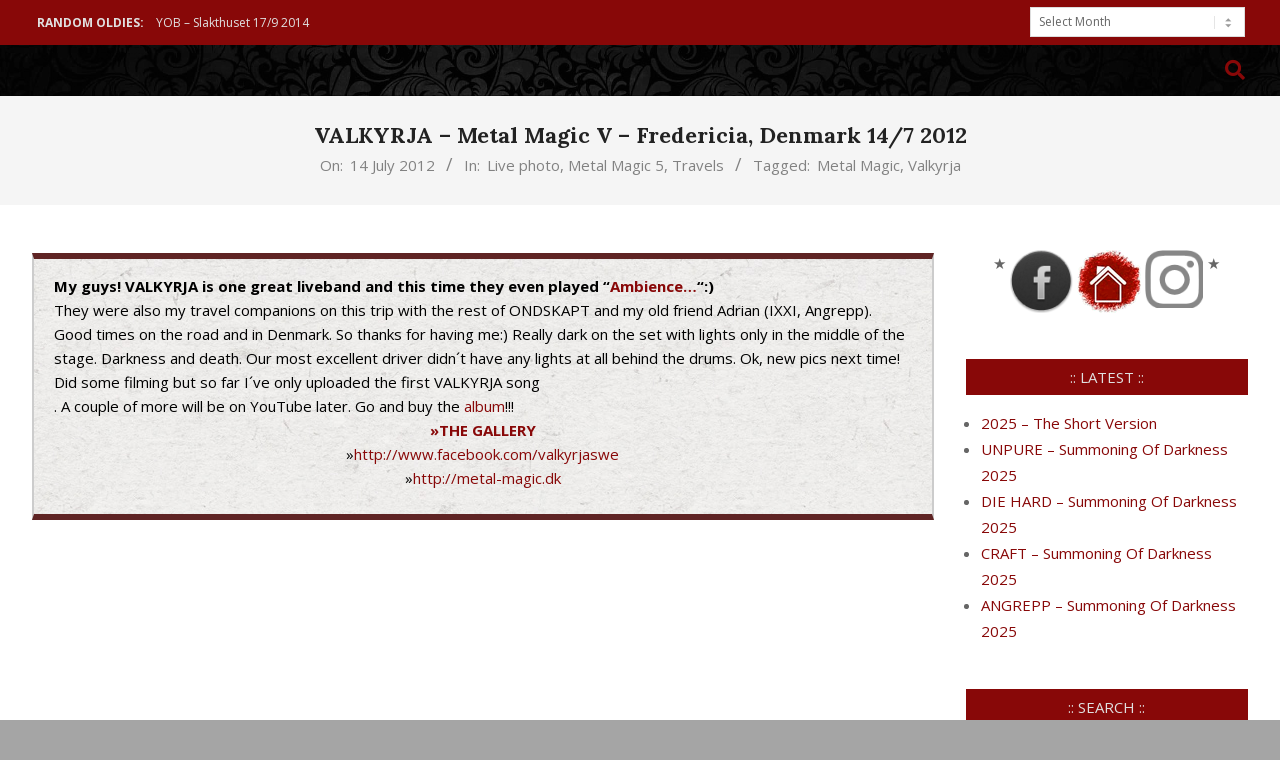

--- FILE ---
content_type: text/html; charset=UTF-8
request_url: https://www.extremmetal.se/2012/07/14/valkyrja-metal-magic-v-fredericia-denmark-147-2012/
body_size: 26621
content:
<!DOCTYPE html>
<html lang="en-GB">

<head>
<meta charset="UTF-8" />
<title>VALKYRJA &#8211; Metal Magic V – Fredericia, Denmark 14/7 2012 &#8211; Extremmetal.se</title>
		    <!-- PVC Template -->
    <script type="text/template" id="pvc-stats-view-template">
    <i class="pvc-stats-icon small" aria-hidden="true"><svg xmlns="http://www.w3.org/2000/svg" version="1.0" viewBox="0 0 502 315" preserveAspectRatio="xMidYMid meet"><g transform="translate(0,332) scale(0.1,-0.1)" fill="" stroke="none"><path d="M2394 3279 l-29 -30 -3 -207 c-2 -182 0 -211 15 -242 39 -76 157 -76 196 0 15 31 17 60 15 243 l-3 209 -33 29 c-26 23 -41 29 -80 29 -41 0 -53 -5 -78 -31z"/><path d="M3085 3251 c-45 -19 -58 -50 -96 -229 -47 -217 -49 -260 -13 -295 52 -53 146 -42 177 20 16 31 87 366 87 410 0 70 -86 122 -155 94z"/><path d="M1751 3234 c-13 -9 -29 -31 -37 -50 -12 -29 -10 -49 21 -204 19 -94 39 -189 45 -210 14 -50 54 -80 110 -80 34 0 48 6 76 34 21 21 34 44 34 59 0 14 -18 113 -40 219 -37 178 -43 195 -70 221 -36 32 -101 37 -139 11z"/><path d="M1163 3073 c-36 -7 -73 -59 -73 -102 0 -56 133 -378 171 -413 34 -32 83 -37 129 -13 70 36 67 87 -16 290 -86 209 -89 214 -129 231 -35 14 -42 15 -82 7z"/><path d="M3689 3066 c-15 -9 -33 -30 -42 -48 -48 -103 -147 -355 -147 -375 0 -98 131 -148 192 -74 13 15 57 108 97 206 80 196 84 226 37 273 -30 30 -99 39 -137 18z"/><path d="M583 2784 c-38 -19 -67 -74 -58 -113 9 -42 211 -354 242 -373 16 -10 45 -18 66 -18 51 0 107 52 107 100 0 39 -1 41 -124 234 -80 126 -108 162 -133 173 -41 17 -61 16 -100 -3z"/><path d="M4250 2784 c-14 -9 -74 -91 -133 -183 -95 -150 -107 -173 -107 -213 0 -55 33 -94 87 -104 67 -13 90 8 211 198 130 202 137 225 78 284 -27 27 -42 34 -72 34 -22 0 -50 -8 -64 -16z"/><path d="M2275 2693 c-553 -48 -1095 -270 -1585 -649 -135 -104 -459 -423 -483 -476 -23 -49 -22 -139 2 -186 73 -142 361 -457 571 -626 285 -228 642 -407 990 -497 242 -63 336 -73 660 -74 310 0 370 5 595 52 535 111 1045 392 1455 803 122 121 250 273 275 326 19 41 19 137 0 174 -41 79 -309 363 -465 492 -447 370 -946 591 -1479 653 -113 14 -422 18 -536 8z m395 -428 c171 -34 330 -124 456 -258 112 -119 167 -219 211 -378 27 -96 24 -300 -5 -401 -72 -255 -236 -447 -474 -557 -132 -62 -201 -76 -368 -76 -167 0 -236 14 -368 76 -213 98 -373 271 -451 485 -162 444 86 934 547 1084 153 49 292 57 452 25z m909 -232 c222 -123 408 -262 593 -441 76 -74 138 -139 138 -144 0 -16 -233 -242 -330 -319 -155 -123 -309 -223 -461 -299 l-81 -41 32 46 c18 26 49 83 70 128 143 306 141 649 -6 957 -25 52 -61 116 -79 142 l-34 47 45 -20 c26 -10 76 -36 113 -56z m-2057 25 c-40 -58 -105 -190 -130 -263 -110 -324 -59 -707 132 -981 25 -35 42 -64 37 -64 -19 0 -241 119 -326 174 -188 122 -406 314 -532 468 l-58 71 108 103 c185 178 428 349 672 473 66 33 121 60 123 61 2 0 -10 -19 -26 -42z"/><path d="M2375 1950 c-198 -44 -350 -190 -395 -379 -18 -76 -8 -221 19 -290 114 -284 457 -406 731 -260 98 52 188 154 231 260 27 69 37 214 19 290 -38 163 -166 304 -326 360 -67 23 -215 33 -279 19z"/></g></svg></i>
	 <%= total_view %> 	<% if ( today_view > 0 ) { %>
		<span class="views_today">,  <%= today_view %> </span>
	<% } %>
	</span>
	</script>
		    <meta name='robots' content='max-image-preview:large' />
<script>
window.koko_analytics = {"url":"https:\/\/www.extremmetal.se\/wp-admin\/admin-ajax.php?action=koko_analytics_collect","site_url":"https:\/\/www.extremmetal.se","post_id":7158,"path":"\/2012\/07\/14\/valkyrja-metal-magic-v-fredericia-denmark-147-2012\/","method":"cookie","use_cookie":true};
</script>
<meta name="viewport" content="width=device-width, initial-scale=1" />
<meta name="generator" content="Unos 2.12.1" />
<link rel='dns-prefetch' href='//fonts.googleapis.com' />
<link rel="alternate" type="application/rss+xml" title="Extremmetal.se &raquo; Feed" href="https://www.extremmetal.se/feed/" />
<link rel="alternate" type="application/rss+xml" title="Extremmetal.se &raquo; Comments Feed" href="https://www.extremmetal.se/comments/feed/" />
<link rel="alternate" title="oEmbed (JSON)" type="application/json+oembed" href="https://www.extremmetal.se/wp-json/oembed/1.0/embed?url=https%3A%2F%2Fwww.extremmetal.se%2F2012%2F07%2F14%2Fvalkyrja-metal-magic-v-fredericia-denmark-147-2012%2F" />
<link rel="alternate" title="oEmbed (XML)" type="text/xml+oembed" href="https://www.extremmetal.se/wp-json/oembed/1.0/embed?url=https%3A%2F%2Fwww.extremmetal.se%2F2012%2F07%2F14%2Fvalkyrja-metal-magic-v-fredericia-denmark-147-2012%2F&#038;format=xml" />
<link rel="preload" href="https://www.extremmetal.se/wp-content/themes/unos/library/fonticons/webfonts/fa-solid-900.woff2" as="font" crossorigin="anonymous">
<link rel="preload" href="https://www.extremmetal.se/wp-content/themes/unos/library/fonticons/webfonts/fa-regular-400.woff2" as="font" crossorigin="anonymous">
<link rel="preload" href="https://www.extremmetal.se/wp-content/themes/unos/library/fonticons/webfonts/fa-brands-400.woff2" as="font" crossorigin="anonymous">
<style id='wp-img-auto-sizes-contain-inline-css'>
img:is([sizes=auto i],[sizes^="auto," i]){contain-intrinsic-size:3000px 1500px}
/*# sourceURL=wp-img-auto-sizes-contain-inline-css */
</style>
<link rel='stylesheet' id='dashicons-css' href='https://www.extremmetal.se/wp-includes/css/dashicons.min.css?ver=6.9' media='all' />
<link rel='stylesheet' id='post-views-counter-frontend-css' href='https://www.extremmetal.se/wp-content/plugins/post-views-counter/css/frontend.css?ver=1.7.3' media='all' />
<style id='wp-emoji-styles-inline-css'>

	img.wp-smiley, img.emoji {
		display: inline !important;
		border: none !important;
		box-shadow: none !important;
		height: 1em !important;
		width: 1em !important;
		margin: 0 0.07em !important;
		vertical-align: -0.1em !important;
		background: none !important;
		padding: 0 !important;
	}
/*# sourceURL=wp-emoji-styles-inline-css */
</style>
<style id='wp-block-library-inline-css'>
:root{--wp-block-synced-color:#7a00df;--wp-block-synced-color--rgb:122,0,223;--wp-bound-block-color:var(--wp-block-synced-color);--wp-editor-canvas-background:#ddd;--wp-admin-theme-color:#007cba;--wp-admin-theme-color--rgb:0,124,186;--wp-admin-theme-color-darker-10:#006ba1;--wp-admin-theme-color-darker-10--rgb:0,107,160.5;--wp-admin-theme-color-darker-20:#005a87;--wp-admin-theme-color-darker-20--rgb:0,90,135;--wp-admin-border-width-focus:2px}@media (min-resolution:192dpi){:root{--wp-admin-border-width-focus:1.5px}}.wp-element-button{cursor:pointer}:root .has-very-light-gray-background-color{background-color:#eee}:root .has-very-dark-gray-background-color{background-color:#313131}:root .has-very-light-gray-color{color:#eee}:root .has-very-dark-gray-color{color:#313131}:root .has-vivid-green-cyan-to-vivid-cyan-blue-gradient-background{background:linear-gradient(135deg,#00d084,#0693e3)}:root .has-purple-crush-gradient-background{background:linear-gradient(135deg,#34e2e4,#4721fb 50%,#ab1dfe)}:root .has-hazy-dawn-gradient-background{background:linear-gradient(135deg,#faaca8,#dad0ec)}:root .has-subdued-olive-gradient-background{background:linear-gradient(135deg,#fafae1,#67a671)}:root .has-atomic-cream-gradient-background{background:linear-gradient(135deg,#fdd79a,#004a59)}:root .has-nightshade-gradient-background{background:linear-gradient(135deg,#330968,#31cdcf)}:root .has-midnight-gradient-background{background:linear-gradient(135deg,#020381,#2874fc)}:root{--wp--preset--font-size--normal:16px;--wp--preset--font-size--huge:42px}.has-regular-font-size{font-size:1em}.has-larger-font-size{font-size:2.625em}.has-normal-font-size{font-size:var(--wp--preset--font-size--normal)}.has-huge-font-size{font-size:var(--wp--preset--font-size--huge)}.has-text-align-center{text-align:center}.has-text-align-left{text-align:left}.has-text-align-right{text-align:right}.has-fit-text{white-space:nowrap!important}#end-resizable-editor-section{display:none}.aligncenter{clear:both}.items-justified-left{justify-content:flex-start}.items-justified-center{justify-content:center}.items-justified-right{justify-content:flex-end}.items-justified-space-between{justify-content:space-between}.screen-reader-text{border:0;clip-path:inset(50%);height:1px;margin:-1px;overflow:hidden;padding:0;position:absolute;width:1px;word-wrap:normal!important}.screen-reader-text:focus{background-color:#ddd;clip-path:none;color:#444;display:block;font-size:1em;height:auto;left:5px;line-height:normal;padding:15px 23px 14px;text-decoration:none;top:5px;width:auto;z-index:100000}html :where(.has-border-color){border-style:solid}html :where([style*=border-top-color]){border-top-style:solid}html :where([style*=border-right-color]){border-right-style:solid}html :where([style*=border-bottom-color]){border-bottom-style:solid}html :where([style*=border-left-color]){border-left-style:solid}html :where([style*=border-width]){border-style:solid}html :where([style*=border-top-width]){border-top-style:solid}html :where([style*=border-right-width]){border-right-style:solid}html :where([style*=border-bottom-width]){border-bottom-style:solid}html :where([style*=border-left-width]){border-left-style:solid}html :where(img[class*=wp-image-]){height:auto;max-width:100%}:where(figure){margin:0 0 1em}html :where(.is-position-sticky){--wp-admin--admin-bar--position-offset:var(--wp-admin--admin-bar--height,0px)}@media screen and (max-width:600px){html :where(.is-position-sticky){--wp-admin--admin-bar--position-offset:0px}}

/*# sourceURL=wp-block-library-inline-css */
</style><style id='global-styles-inline-css'>
:root{--wp--preset--aspect-ratio--square: 1;--wp--preset--aspect-ratio--4-3: 4/3;--wp--preset--aspect-ratio--3-4: 3/4;--wp--preset--aspect-ratio--3-2: 3/2;--wp--preset--aspect-ratio--2-3: 2/3;--wp--preset--aspect-ratio--16-9: 16/9;--wp--preset--aspect-ratio--9-16: 9/16;--wp--preset--color--black: #000000;--wp--preset--color--cyan-bluish-gray: #abb8c3;--wp--preset--color--white: #ffffff;--wp--preset--color--pale-pink: #f78da7;--wp--preset--color--vivid-red: #cf2e2e;--wp--preset--color--luminous-vivid-orange: #ff6900;--wp--preset--color--luminous-vivid-amber: #fcb900;--wp--preset--color--light-green-cyan: #7bdcb5;--wp--preset--color--vivid-green-cyan: #00d084;--wp--preset--color--pale-cyan-blue: #8ed1fc;--wp--preset--color--vivid-cyan-blue: #0693e3;--wp--preset--color--vivid-purple: #9b51e0;--wp--preset--color--accent: #880808;--wp--preset--color--accent-font: #e0e0e0;--wp--preset--gradient--vivid-cyan-blue-to-vivid-purple: linear-gradient(135deg,rgb(6,147,227) 0%,rgb(155,81,224) 100%);--wp--preset--gradient--light-green-cyan-to-vivid-green-cyan: linear-gradient(135deg,rgb(122,220,180) 0%,rgb(0,208,130) 100%);--wp--preset--gradient--luminous-vivid-amber-to-luminous-vivid-orange: linear-gradient(135deg,rgb(252,185,0) 0%,rgb(255,105,0) 100%);--wp--preset--gradient--luminous-vivid-orange-to-vivid-red: linear-gradient(135deg,rgb(255,105,0) 0%,rgb(207,46,46) 100%);--wp--preset--gradient--very-light-gray-to-cyan-bluish-gray: linear-gradient(135deg,rgb(238,238,238) 0%,rgb(169,184,195) 100%);--wp--preset--gradient--cool-to-warm-spectrum: linear-gradient(135deg,rgb(74,234,220) 0%,rgb(151,120,209) 20%,rgb(207,42,186) 40%,rgb(238,44,130) 60%,rgb(251,105,98) 80%,rgb(254,248,76) 100%);--wp--preset--gradient--blush-light-purple: linear-gradient(135deg,rgb(255,206,236) 0%,rgb(152,150,240) 100%);--wp--preset--gradient--blush-bordeaux: linear-gradient(135deg,rgb(254,205,165) 0%,rgb(254,45,45) 50%,rgb(107,0,62) 100%);--wp--preset--gradient--luminous-dusk: linear-gradient(135deg,rgb(255,203,112) 0%,rgb(199,81,192) 50%,rgb(65,88,208) 100%);--wp--preset--gradient--pale-ocean: linear-gradient(135deg,rgb(255,245,203) 0%,rgb(182,227,212) 50%,rgb(51,167,181) 100%);--wp--preset--gradient--electric-grass: linear-gradient(135deg,rgb(202,248,128) 0%,rgb(113,206,126) 100%);--wp--preset--gradient--midnight: linear-gradient(135deg,rgb(2,3,129) 0%,rgb(40,116,252) 100%);--wp--preset--font-size--small: 13px;--wp--preset--font-size--medium: 20px;--wp--preset--font-size--large: 36px;--wp--preset--font-size--x-large: 42px;--wp--preset--spacing--20: 0.44rem;--wp--preset--spacing--30: 0.67rem;--wp--preset--spacing--40: 1rem;--wp--preset--spacing--50: 1.5rem;--wp--preset--spacing--60: 2.25rem;--wp--preset--spacing--70: 3.38rem;--wp--preset--spacing--80: 5.06rem;--wp--preset--shadow--natural: 6px 6px 9px rgba(0, 0, 0, 0.2);--wp--preset--shadow--deep: 12px 12px 50px rgba(0, 0, 0, 0.4);--wp--preset--shadow--sharp: 6px 6px 0px rgba(0, 0, 0, 0.2);--wp--preset--shadow--outlined: 6px 6px 0px -3px rgb(255, 255, 255), 6px 6px rgb(0, 0, 0);--wp--preset--shadow--crisp: 6px 6px 0px rgb(0, 0, 0);}:where(.is-layout-flex){gap: 0.5em;}:where(.is-layout-grid){gap: 0.5em;}body .is-layout-flex{display: flex;}.is-layout-flex{flex-wrap: wrap;align-items: center;}.is-layout-flex > :is(*, div){margin: 0;}body .is-layout-grid{display: grid;}.is-layout-grid > :is(*, div){margin: 0;}:where(.wp-block-columns.is-layout-flex){gap: 2em;}:where(.wp-block-columns.is-layout-grid){gap: 2em;}:where(.wp-block-post-template.is-layout-flex){gap: 1.25em;}:where(.wp-block-post-template.is-layout-grid){gap: 1.25em;}.has-black-color{color: var(--wp--preset--color--black) !important;}.has-cyan-bluish-gray-color{color: var(--wp--preset--color--cyan-bluish-gray) !important;}.has-white-color{color: var(--wp--preset--color--white) !important;}.has-pale-pink-color{color: var(--wp--preset--color--pale-pink) !important;}.has-vivid-red-color{color: var(--wp--preset--color--vivid-red) !important;}.has-luminous-vivid-orange-color{color: var(--wp--preset--color--luminous-vivid-orange) !important;}.has-luminous-vivid-amber-color{color: var(--wp--preset--color--luminous-vivid-amber) !important;}.has-light-green-cyan-color{color: var(--wp--preset--color--light-green-cyan) !important;}.has-vivid-green-cyan-color{color: var(--wp--preset--color--vivid-green-cyan) !important;}.has-pale-cyan-blue-color{color: var(--wp--preset--color--pale-cyan-blue) !important;}.has-vivid-cyan-blue-color{color: var(--wp--preset--color--vivid-cyan-blue) !important;}.has-vivid-purple-color{color: var(--wp--preset--color--vivid-purple) !important;}.has-black-background-color{background-color: var(--wp--preset--color--black) !important;}.has-cyan-bluish-gray-background-color{background-color: var(--wp--preset--color--cyan-bluish-gray) !important;}.has-white-background-color{background-color: var(--wp--preset--color--white) !important;}.has-pale-pink-background-color{background-color: var(--wp--preset--color--pale-pink) !important;}.has-vivid-red-background-color{background-color: var(--wp--preset--color--vivid-red) !important;}.has-luminous-vivid-orange-background-color{background-color: var(--wp--preset--color--luminous-vivid-orange) !important;}.has-luminous-vivid-amber-background-color{background-color: var(--wp--preset--color--luminous-vivid-amber) !important;}.has-light-green-cyan-background-color{background-color: var(--wp--preset--color--light-green-cyan) !important;}.has-vivid-green-cyan-background-color{background-color: var(--wp--preset--color--vivid-green-cyan) !important;}.has-pale-cyan-blue-background-color{background-color: var(--wp--preset--color--pale-cyan-blue) !important;}.has-vivid-cyan-blue-background-color{background-color: var(--wp--preset--color--vivid-cyan-blue) !important;}.has-vivid-purple-background-color{background-color: var(--wp--preset--color--vivid-purple) !important;}.has-black-border-color{border-color: var(--wp--preset--color--black) !important;}.has-cyan-bluish-gray-border-color{border-color: var(--wp--preset--color--cyan-bluish-gray) !important;}.has-white-border-color{border-color: var(--wp--preset--color--white) !important;}.has-pale-pink-border-color{border-color: var(--wp--preset--color--pale-pink) !important;}.has-vivid-red-border-color{border-color: var(--wp--preset--color--vivid-red) !important;}.has-luminous-vivid-orange-border-color{border-color: var(--wp--preset--color--luminous-vivid-orange) !important;}.has-luminous-vivid-amber-border-color{border-color: var(--wp--preset--color--luminous-vivid-amber) !important;}.has-light-green-cyan-border-color{border-color: var(--wp--preset--color--light-green-cyan) !important;}.has-vivid-green-cyan-border-color{border-color: var(--wp--preset--color--vivid-green-cyan) !important;}.has-pale-cyan-blue-border-color{border-color: var(--wp--preset--color--pale-cyan-blue) !important;}.has-vivid-cyan-blue-border-color{border-color: var(--wp--preset--color--vivid-cyan-blue) !important;}.has-vivid-purple-border-color{border-color: var(--wp--preset--color--vivid-purple) !important;}.has-vivid-cyan-blue-to-vivid-purple-gradient-background{background: var(--wp--preset--gradient--vivid-cyan-blue-to-vivid-purple) !important;}.has-light-green-cyan-to-vivid-green-cyan-gradient-background{background: var(--wp--preset--gradient--light-green-cyan-to-vivid-green-cyan) !important;}.has-luminous-vivid-amber-to-luminous-vivid-orange-gradient-background{background: var(--wp--preset--gradient--luminous-vivid-amber-to-luminous-vivid-orange) !important;}.has-luminous-vivid-orange-to-vivid-red-gradient-background{background: var(--wp--preset--gradient--luminous-vivid-orange-to-vivid-red) !important;}.has-very-light-gray-to-cyan-bluish-gray-gradient-background{background: var(--wp--preset--gradient--very-light-gray-to-cyan-bluish-gray) !important;}.has-cool-to-warm-spectrum-gradient-background{background: var(--wp--preset--gradient--cool-to-warm-spectrum) !important;}.has-blush-light-purple-gradient-background{background: var(--wp--preset--gradient--blush-light-purple) !important;}.has-blush-bordeaux-gradient-background{background: var(--wp--preset--gradient--blush-bordeaux) !important;}.has-luminous-dusk-gradient-background{background: var(--wp--preset--gradient--luminous-dusk) !important;}.has-pale-ocean-gradient-background{background: var(--wp--preset--gradient--pale-ocean) !important;}.has-electric-grass-gradient-background{background: var(--wp--preset--gradient--electric-grass) !important;}.has-midnight-gradient-background{background: var(--wp--preset--gradient--midnight) !important;}.has-small-font-size{font-size: var(--wp--preset--font-size--small) !important;}.has-medium-font-size{font-size: var(--wp--preset--font-size--medium) !important;}.has-large-font-size{font-size: var(--wp--preset--font-size--large) !important;}.has-x-large-font-size{font-size: var(--wp--preset--font-size--x-large) !important;}
/*# sourceURL=global-styles-inline-css */
</style>

<style id='classic-theme-styles-inline-css'>
/*! This file is auto-generated */
.wp-block-button__link{color:#fff;background-color:#32373c;border-radius:9999px;box-shadow:none;text-decoration:none;padding:calc(.667em + 2px) calc(1.333em + 2px);font-size:1.125em}.wp-block-file__button{background:#32373c;color:#fff;text-decoration:none}
/*# sourceURL=/wp-includes/css/classic-themes.min.css */
</style>
<link rel='stylesheet' id='fb-widget-frontend-style-css' href='https://www.extremmetal.se/wp-content/plugins/facebook-pagelike-widget/assets/css/style.css?ver=1.0.0' media='all' />
<link rel='stylesheet' id='a3-pvc-style-css' href='https://www.extremmetal.se/wp-content/plugins/page-views-count/assets/css/style.min.css?ver=2.8.7' media='all' />
<link rel='stylesheet' id='sp-news-public-css' href='https://www.extremmetal.se/wp-content/plugins/sp-news-and-widget/assets/css/wpnw-public.css?ver=5.0.6' media='all' />
<link rel='stylesheet' id='crp-style-rounded-thumbs-css' href='https://www.extremmetal.se/wp-content/plugins/contextual-related-posts/css/rounded-thumbs.min.css?ver=4.1.0' media='all' />
<style id='crp-style-rounded-thumbs-inline-css'>

			.crp_related.crp-rounded-thumbs a {
				width: 150px;
                height: 150px;
				text-decoration: none;
			}
			.crp_related.crp-rounded-thumbs img {
				max-width: 150px;
				margin: auto;
			}
			.crp_related.crp-rounded-thumbs .crp_title {
				width: 100%;
			}
			
/*# sourceURL=crp-style-rounded-thumbs-inline-css */
</style>
<link rel='stylesheet' id='unos-googlefont-css' href='https://fonts.googleapis.com/css2?family=Open%20Sans:ital,wght@0,300;0,400;0,500;0,600;0,700;0,800;1,400;1,700&#038;family=Oswald:ital,wght@0,400&#038;family=Lora:ital,wght@0,400;0,700;1,400;1,700&#038;display=swap' media='all' />
<link rel='stylesheet' id='font-awesome-css' href='https://www.extremmetal.se/wp-content/themes/unos/library/fonticons/font-awesome.css?ver=5.15.4' media='all' />
<link rel='stylesheet' id='arpw-style-css' href='https://www.extremmetal.se/wp-content/plugins/advanced-random-posts-widget/assets/css/arpw-frontend.css?ver=6.9' media='all' />
<link rel='stylesheet' id='r34otd-css-css' href='https://www.extremmetal.se/wp-content/plugins/room-34-presents-on-this-day/r34otd-style.css?ver=3.7.0' media='all' />
<link rel='stylesheet' id='slb_core-css' href='https://www.extremmetal.se/wp-content/plugins/simple-lightbox/client/css/app.css?ver=2.9.4' media='all' />
<link rel='stylesheet' id='a3pvc-css' href='//www.extremmetal.se/wp-content/uploads/sass/pvc.min.css?ver=1768681507' media='all' />
<link rel='stylesheet' id='hoot-style-css' href='https://www.extremmetal.se/wp-content/themes/unos/style.css?ver=2.12.1' media='all' />
<link rel='stylesheet' id='hoot-wpblocks-css' href='https://www.extremmetal.se/wp-content/themes/unos/include/blocks/wpblocks.css?ver=2.12.1' media='all' />
<style id='hoot-wpblocks-inline-css'>
a {  color: #880808; }  a:hover {  color: #660606; }  .accent-typo {  background: #880808;  color: #e0e0e0; }  .invert-accent-typo {  background: #e0e0e0;  color: #880808; }  .invert-typo {  color: #ffffff; }  .enforce-typo {  background: #ffffff; }  body.wordpress input[type="submit"], body.wordpress #submit, body.wordpress .button {  border-color: #880808;  background: #880808;  color: #e0e0e0; }  body.wordpress input[type="submit"]:hover, body.wordpress #submit:hover, body.wordpress .button:hover, body.wordpress input[type="submit"]:focus, body.wordpress #submit:focus, body.wordpress .button:focus {  color: #880808;  background: #e0e0e0; }  h1, h2, h3, h4, h5, h6, .title, .titlefont {  font-family: "Lora", serif;  text-transform: none; }  #main.main,.below-header {  background: #ffffff; }  #topbar {  background: #880808;  color: #e0e0e0; }  #topbar.js-search .searchform.expand .searchtext {  background: #880808; }  #topbar.js-search .searchform.expand .searchtext,#topbar .js-search-placeholder {  color: #e0e0e0; }  .header-aside-search.js-search .searchform i.fa-search {  color: #880808; }  #site-logo.logo-border {  border-color: #880808; }  #site-title {  font-family: "Oswald", sans-serif;  text-transform: uppercase; }  .site-logo-with-icon #site-title i {  font-size: 32px; }  .site-logo-mixed-image img {  max-width: 11px; }  .site-title-line em {  color: #880808; }  .site-title-line mark {  background: #880808;  color: #e0e0e0; }  .site-title-heading-font {  font-family: "Lora", serif; }  .entry-grid .more-link {  font-family: "Lora", serif; }  .menu-items ul {  background: #ffffff; }  .menu-items li.current-menu-item:not(.nohighlight), .menu-items li.current-menu-ancestor, .menu-items li:hover {  background: #880808; }  .menu-items li.current-menu-item:not(.nohighlight) > a, .menu-items li.current-menu-ancestor > a, .menu-items li:hover > a {  color: #e0e0e0; }  .menu-tag {  border-color: #880808; }  #header .menu-items li.current-menu-item:not(.nohighlight) > a .menu-tag, #header .menu-items li.current-menu-ancestor > a .menu-tag, #header .menu-items li:hover > a .menu-tag {  background: #e0e0e0;  color: #880808;  border-color: #e0e0e0; }  .more-link, .more-link a {  color: #880808; }  .more-link:hover, .more-link:hover a {  color: #660606; }  .sidebar .widget-title,.sub-footer .widget-title, .footer .widget-title {  background: #880808;  color: #e0e0e0;  border: solid 1px;  border-color: #880808; }  .sidebar .widget:hover .widget-title,.sub-footer .widget:hover .widget-title, .footer .widget:hover .widget-title {  background: #e0e0e0;  color: #880808; }  .js-search .searchform.expand .searchtext {  background: #ffffff; }  #infinite-handle span,.lrm-form a.button, .lrm-form button, .lrm-form button[type=submit], .lrm-form #buddypress input[type=submit], .lrm-form input[type=submit],.widget_breadcrumb_navxt .breadcrumbs > .hoot-bcn-pretext {  background: #880808;  color: #e0e0e0; }  .woocommerce nav.woocommerce-pagination ul li a:focus, .woocommerce nav.woocommerce-pagination ul li a:hover {  color: #660606; }  .woocommerce div.product .woocommerce-tabs ul.tabs li:hover,.woocommerce div.product .woocommerce-tabs ul.tabs li.active {  background: #880808; }  .woocommerce div.product .woocommerce-tabs ul.tabs li:hover a, .woocommerce div.product .woocommerce-tabs ul.tabs li:hover a:hover,.woocommerce div.product .woocommerce-tabs ul.tabs li.active a {  color: #e0e0e0; }  .wc-block-components-button, .woocommerce #respond input#submit.alt, .woocommerce a.button.alt, .woocommerce button.button.alt, .woocommerce input.button.alt {  border-color: #880808;  background: #880808;  color: #e0e0e0; }  .wc-block-components-button:hover, .woocommerce #respond input#submit.alt:hover, .woocommerce a.button.alt:hover, .woocommerce button.button.alt:hover, .woocommerce input.button.alt:hover {  background: #e0e0e0;  color: #880808; }  .widget_breadcrumb_navxt .breadcrumbs > .hoot-bcn-pretext:after {  border-left-color: #880808; }  :root .has-accent-color,.is-style-outline>.wp-block-button__link:not(.has-text-color), .wp-block-button__link.is-style-outline:not(.has-text-color) {  color: #880808; }  :root .has-accent-background-color,.wp-block-button__link,.wp-block-button__link:hover,.wp-block-search__button,.wp-block-search__button:hover, .wp-block-file__button,.wp-block-file__button:hover {  background: #880808; }  :root .has-accent-font-color,.wp-block-button__link,.wp-block-button__link:hover,.wp-block-search__button,.wp-block-search__button:hover, .wp-block-file__button,.wp-block-file__button:hover {  color: #e0e0e0; }  :root .has-accent-font-background-color {  background: #e0e0e0; }  @media only screen and (max-width: 969px){ .mobilemenu-fixed .menu-toggle, .mobilemenu-fixed .menu-items {  background: #ffffff; }  }
/*# sourceURL=hoot-wpblocks-inline-css */
</style>
<script src="https://www.extremmetal.se/wp-includes/js/jquery/jquery.min.js?ver=3.7.1" id="jquery-core-js"></script>
<script src="https://www.extremmetal.se/wp-includes/js/jquery/jquery-migrate.min.js?ver=3.4.1" id="jquery-migrate-js"></script>
<script src="https://www.extremmetal.se/wp-includes/js/underscore.min.js?ver=1.13.7" id="underscore-js"></script>
<script src="https://www.extremmetal.se/wp-includes/js/backbone.min.js?ver=1.6.0" id="backbone-js"></script>
<script id="a3-pvc-backbone-js-extra">
var pvc_vars = {"rest_api_url":"https://www.extremmetal.se/wp-json/pvc/v1","ajax_url":"https://www.extremmetal.se/wp-admin/admin-ajax.php","security":"b40f7cdaab","ajax_load_type":"rest_api"};
//# sourceURL=a3-pvc-backbone-js-extra
</script>
<script src="https://www.extremmetal.se/wp-content/plugins/page-views-count/assets/js/pvc.backbone.min.js?ver=2.8.7" id="a3-pvc-backbone-js"></script>
<link rel="https://api.w.org/" href="https://www.extremmetal.se/wp-json/" /><link rel="alternate" title="JSON" type="application/json" href="https://www.extremmetal.se/wp-json/wp/v2/posts/7158" /><link rel="EditURI" type="application/rsd+xml" title="RSD" href="https://www.extremmetal.se/xmlrpc.php?rsd" />
<meta name="generator" content="WordPress 6.9" />
<link rel="canonical" href="https://www.extremmetal.se/2012/07/14/valkyrja-metal-magic-v-fredericia-denmark-147-2012/" />
<link rel='shortlink' href='https://www.extremmetal.se/?p=7158' />
<meta name="cdp-version" content="1.5.0" /><style>[class*=" icon-oc-"],[class^=icon-oc-]{speak:none;font-style:normal;font-weight:400;font-variant:normal;text-transform:none;line-height:1;-webkit-font-smoothing:antialiased;-moz-osx-font-smoothing:grayscale}.icon-oc-one-com-white-32px-fill:before{content:"901"}.icon-oc-one-com:before{content:"900"}#one-com-icon,.toplevel_page_onecom-wp .wp-menu-image{speak:none;display:flex;align-items:center;justify-content:center;text-transform:none;line-height:1;-webkit-font-smoothing:antialiased;-moz-osx-font-smoothing:grayscale}.onecom-wp-admin-bar-item>a,.toplevel_page_onecom-wp>.wp-menu-name{font-size:16px;font-weight:400;line-height:1}.toplevel_page_onecom-wp>.wp-menu-name img{width:69px;height:9px;}.wp-submenu-wrap.wp-submenu>.wp-submenu-head>img{width:88px;height:auto}.onecom-wp-admin-bar-item>a img{height:7px!important}.onecom-wp-admin-bar-item>a img,.toplevel_page_onecom-wp>.wp-menu-name img{opacity:.8}.onecom-wp-admin-bar-item.hover>a img,.toplevel_page_onecom-wp.wp-has-current-submenu>.wp-menu-name img,li.opensub>a.toplevel_page_onecom-wp>.wp-menu-name img{opacity:1}#one-com-icon:before,.onecom-wp-admin-bar-item>a:before,.toplevel_page_onecom-wp>.wp-menu-image:before{content:'';position:static!important;background-color:rgba(240,245,250,.4);border-radius:102px;width:18px;height:18px;padding:0!important}.onecom-wp-admin-bar-item>a:before{width:14px;height:14px}.onecom-wp-admin-bar-item.hover>a:before,.toplevel_page_onecom-wp.opensub>a>.wp-menu-image:before,.toplevel_page_onecom-wp.wp-has-current-submenu>.wp-menu-image:before{background-color:#76b82a}.onecom-wp-admin-bar-item>a{display:inline-flex!important;align-items:center;justify-content:center}#one-com-logo-wrapper{font-size:4em}#one-com-icon{vertical-align:middle}.imagify-welcome{display:none !important;}</style><style id="custom-background-css">
body.custom-background { background-color: #a5a5a5; background-image: url("https://www.extremmetal.se/wp-content/uploads/2024/03/bgrextremdk.jpg"); background-position: left top; background-size: contain; background-repeat: repeat; background-attachment: fixed; }
</style>
			<style id="wp-custom-css">
			blockquote {
font: 15px open sans;
text-align: left; 
line-height: 160%;
text-transform: initial; 
word-break: break-word;
color: #000000;
width:relative;
padding-left: 20px;
padding-top: 15px;
padding-bottom:24px;
padding-right: 20px;
background-color: #dadada;
border-left: 2px solid #ccc;
border-right: 2px solid #ccc;
border-top: 6px solid #5f2424;
border-bottom: 6px solid #5f2424;
margin: 3px;
background-image: url(https://www.extremmetal.se/wp-content/uploads/2024/04/bqbgr.jpg
);
opacity: 1;
background-position: relative;
background-repeat: relative;
text-indent: 0px;
}
a:link { text-decoration: none; }
a:visited { text-decoration: none; }
a:hover {
  color: #ee7009;
}
a:active { text-decoration: none; }		</style>
		</head>

<body class="wp-singular post-template-default single single-post postid-7158 single-format-standard custom-background wp-theme-unos unos wordpress ltr en en-gb parent-theme logged-out singular singular-post singular-post-7158 metaslider-plugin" dir="ltr" itemscope="itemscope" itemtype="https://schema.org/Blog">

	
	<a href="#main" class="screen-reader-text">Skip to content</a>

		<div id="topbar" class=" topbar inline-nav js-search social-icons-invert hgrid-stretch">
		<div class="hgrid">
			<div class="hgrid-span-12">

				<div class="topbar-inner table topbar-parts">
																	<div id="topbar-left" class="table-cell-mid topbar-part">
							<section id="text-83" class="widget widget_text">			<div class="textwidget"><p><strong>RANDOM OLDIES:</strong></p>
</div>
		</section><section id="arpw-widget-13" class="widget arpw-widget-random"><h3 class="widget-title"><span>Random Posts</span></h3><div class="arpw-random-post "><ul class="arpw-ul"><li class="arpw-li arpw-clearfix"><a class="arpw-title" href="https://www.extremmetal.se/2014/09/17/yob-slakthuset/" rel="bookmark">YOB &#8211; Slakthuset 17/9 2014</a></li></ul></div><!-- Generated by https://wordpress.org/plugins/advanced-random-posts-widget/ --></section>						</div>
					
																	<div id="topbar-right" class="table-cell-mid topbar-part">
							<section id="archives-6" class="widget widget_archive"><h3 class="widget-title"><span>Archives</span></h3>		<label class="screen-reader-text" for="archives-dropdown-6">Archives</label>
		<select id="archives-dropdown-6" name="archive-dropdown">
			
			<option value="">Select Month</option>
				<option value='https://www.extremmetal.se/2026/01/'> January 2026 </option>
	<option value='https://www.extremmetal.se/2025/10/'> October 2025 </option>
	<option value='https://www.extremmetal.se/2025/08/'> August 2025 </option>
	<option value='https://www.extremmetal.se/2025/07/'> July 2025 </option>
	<option value='https://www.extremmetal.se/2025/05/'> May 2025 </option>
	<option value='https://www.extremmetal.se/2025/04/'> April 2025 </option>
	<option value='https://www.extremmetal.se/2025/01/'> January 2025 </option>
	<option value='https://www.extremmetal.se/2024/12/'> December 2024 </option>
	<option value='https://www.extremmetal.se/2024/11/'> November 2024 </option>
	<option value='https://www.extremmetal.se/2024/10/'> October 2024 </option>
	<option value='https://www.extremmetal.se/2024/09/'> September 2024 </option>
	<option value='https://www.extremmetal.se/2024/08/'> August 2024 </option>
	<option value='https://www.extremmetal.se/2024/07/'> July 2024 </option>
	<option value='https://www.extremmetal.se/2024/06/'> June 2024 </option>
	<option value='https://www.extremmetal.se/2024/05/'> May 2024 </option>
	<option value='https://www.extremmetal.se/2024/04/'> April 2024 </option>
	<option value='https://www.extremmetal.se/2024/03/'> March 2024 </option>
	<option value='https://www.extremmetal.se/2024/02/'> February 2024 </option>
	<option value='https://www.extremmetal.se/2024/01/'> January 2024 </option>
	<option value='https://www.extremmetal.se/2023/11/'> November 2023 </option>
	<option value='https://www.extremmetal.se/2023/10/'> October 2023 </option>
	<option value='https://www.extremmetal.se/2023/09/'> September 2023 </option>
	<option value='https://www.extremmetal.se/2023/06/'> June 2023 </option>
	<option value='https://www.extremmetal.se/2023/05/'> May 2023 </option>
	<option value='https://www.extremmetal.se/2023/04/'> April 2023 </option>
	<option value='https://www.extremmetal.se/2023/03/'> March 2023 </option>
	<option value='https://www.extremmetal.se/2023/02/'> February 2023 </option>
	<option value='https://www.extremmetal.se/2023/01/'> January 2023 </option>
	<option value='https://www.extremmetal.se/2022/12/'> December 2022 </option>
	<option value='https://www.extremmetal.se/2022/11/'> November 2022 </option>
	<option value='https://www.extremmetal.se/2022/10/'> October 2022 </option>
	<option value='https://www.extremmetal.se/2022/09/'> September 2022 </option>
	<option value='https://www.extremmetal.se/2022/08/'> August 2022 </option>
	<option value='https://www.extremmetal.se/2022/05/'> May 2022 </option>
	<option value='https://www.extremmetal.se/2022/04/'> April 2022 </option>
	<option value='https://www.extremmetal.se/2022/03/'> March 2022 </option>
	<option value='https://www.extremmetal.se/2022/02/'> February 2022 </option>
	<option value='https://www.extremmetal.se/2022/01/'> January 2022 </option>
	<option value='https://www.extremmetal.se/2021/12/'> December 2021 </option>
	<option value='https://www.extremmetal.se/2021/11/'> November 2021 </option>
	<option value='https://www.extremmetal.se/2021/10/'> October 2021 </option>
	<option value='https://www.extremmetal.se/2021/09/'> September 2021 </option>
	<option value='https://www.extremmetal.se/2021/08/'> August 2021 </option>
	<option value='https://www.extremmetal.se/2021/07/'> July 2021 </option>
	<option value='https://www.extremmetal.se/2021/03/'> March 2021 </option>
	<option value='https://www.extremmetal.se/2021/01/'> January 2021 </option>
	<option value='https://www.extremmetal.se/2020/06/'> June 2020 </option>
	<option value='https://www.extremmetal.se/2020/05/'> May 2020 </option>
	<option value='https://www.extremmetal.se/2020/03/'> March 2020 </option>
	<option value='https://www.extremmetal.se/2020/02/'> February 2020 </option>
	<option value='https://www.extremmetal.se/2020/01/'> January 2020 </option>
	<option value='https://www.extremmetal.se/2019/12/'> December 2019 </option>
	<option value='https://www.extremmetal.se/2019/11/'> November 2019 </option>
	<option value='https://www.extremmetal.se/2019/10/'> October 2019 </option>
	<option value='https://www.extremmetal.se/2019/09/'> September 2019 </option>
	<option value='https://www.extremmetal.se/2019/08/'> August 2019 </option>
	<option value='https://www.extremmetal.se/2019/06/'> June 2019 </option>
	<option value='https://www.extremmetal.se/2019/04/'> April 2019 </option>
	<option value='https://www.extremmetal.se/2019/03/'> March 2019 </option>
	<option value='https://www.extremmetal.se/2019/02/'> February 2019 </option>
	<option value='https://www.extremmetal.se/2019/01/'> January 2019 </option>
	<option value='https://www.extremmetal.se/2018/12/'> December 2018 </option>
	<option value='https://www.extremmetal.se/2018/11/'> November 2018 </option>
	<option value='https://www.extremmetal.se/2018/09/'> September 2018 </option>
	<option value='https://www.extremmetal.se/2018/07/'> July 2018 </option>
	<option value='https://www.extremmetal.se/2018/04/'> April 2018 </option>
	<option value='https://www.extremmetal.se/2017/12/'> December 2017 </option>
	<option value='https://www.extremmetal.se/2017/11/'> November 2017 </option>
	<option value='https://www.extremmetal.se/2017/07/'> July 2017 </option>
	<option value='https://www.extremmetal.se/2017/05/'> May 2017 </option>
	<option value='https://www.extremmetal.se/2017/04/'> April 2017 </option>
	<option value='https://www.extremmetal.se/2017/03/'> March 2017 </option>
	<option value='https://www.extremmetal.se/2017/01/'> January 2017 </option>
	<option value='https://www.extremmetal.se/2016/12/'> December 2016 </option>
	<option value='https://www.extremmetal.se/2016/11/'> November 2016 </option>
	<option value='https://www.extremmetal.se/2016/09/'> September 2016 </option>
	<option value='https://www.extremmetal.se/2016/08/'> August 2016 </option>
	<option value='https://www.extremmetal.se/2016/06/'> June 2016 </option>
	<option value='https://www.extremmetal.se/2016/05/'> May 2016 </option>
	<option value='https://www.extremmetal.se/2016/04/'> April 2016 </option>
	<option value='https://www.extremmetal.se/2016/03/'> March 2016 </option>
	<option value='https://www.extremmetal.se/2016/02/'> February 2016 </option>
	<option value='https://www.extremmetal.se/2016/01/'> January 2016 </option>
	<option value='https://www.extremmetal.se/2015/12/'> December 2015 </option>
	<option value='https://www.extremmetal.se/2015/11/'> November 2015 </option>
	<option value='https://www.extremmetal.se/2015/10/'> October 2015 </option>
	<option value='https://www.extremmetal.se/2015/09/'> September 2015 </option>
	<option value='https://www.extremmetal.se/2015/08/'> August 2015 </option>
	<option value='https://www.extremmetal.se/2015/07/'> July 2015 </option>
	<option value='https://www.extremmetal.se/2015/06/'> June 2015 </option>
	<option value='https://www.extremmetal.se/2015/05/'> May 2015 </option>
	<option value='https://www.extremmetal.se/2015/04/'> April 2015 </option>
	<option value='https://www.extremmetal.se/2015/03/'> March 2015 </option>
	<option value='https://www.extremmetal.se/2015/02/'> February 2015 </option>
	<option value='https://www.extremmetal.se/2015/01/'> January 2015 </option>
	<option value='https://www.extremmetal.se/2014/12/'> December 2014 </option>
	<option value='https://www.extremmetal.se/2014/11/'> November 2014 </option>
	<option value='https://www.extremmetal.se/2014/10/'> October 2014 </option>
	<option value='https://www.extremmetal.se/2014/09/'> September 2014 </option>
	<option value='https://www.extremmetal.se/2014/08/'> August 2014 </option>
	<option value='https://www.extremmetal.se/2014/07/'> July 2014 </option>
	<option value='https://www.extremmetal.se/2014/06/'> June 2014 </option>
	<option value='https://www.extremmetal.se/2014/05/'> May 2014 </option>
	<option value='https://www.extremmetal.se/2014/04/'> April 2014 </option>
	<option value='https://www.extremmetal.se/2014/03/'> March 2014 </option>
	<option value='https://www.extremmetal.se/2014/02/'> February 2014 </option>
	<option value='https://www.extremmetal.se/2014/01/'> January 2014 </option>
	<option value='https://www.extremmetal.se/2013/12/'> December 2013 </option>
	<option value='https://www.extremmetal.se/2013/11/'> November 2013 </option>
	<option value='https://www.extremmetal.se/2013/10/'> October 2013 </option>
	<option value='https://www.extremmetal.se/2013/09/'> September 2013 </option>
	<option value='https://www.extremmetal.se/2013/08/'> August 2013 </option>
	<option value='https://www.extremmetal.se/2013/07/'> July 2013 </option>
	<option value='https://www.extremmetal.se/2013/06/'> June 2013 </option>
	<option value='https://www.extremmetal.se/2013/05/'> May 2013 </option>
	<option value='https://www.extremmetal.se/2013/04/'> April 2013 </option>
	<option value='https://www.extremmetal.se/2013/03/'> March 2013 </option>
	<option value='https://www.extremmetal.se/2013/02/'> February 2013 </option>
	<option value='https://www.extremmetal.se/2013/01/'> January 2013 </option>
	<option value='https://www.extremmetal.se/2012/12/'> December 2012 </option>
	<option value='https://www.extremmetal.se/2012/11/'> November 2012 </option>
	<option value='https://www.extremmetal.se/2012/10/'> October 2012 </option>
	<option value='https://www.extremmetal.se/2012/09/'> September 2012 </option>
	<option value='https://www.extremmetal.se/2012/08/'> August 2012 </option>
	<option value='https://www.extremmetal.se/2012/07/'> July 2012 </option>
	<option value='https://www.extremmetal.se/2012/06/'> June 2012 </option>
	<option value='https://www.extremmetal.se/2012/05/'> May 2012 </option>
	<option value='https://www.extremmetal.se/2012/04/'> April 2012 </option>
	<option value='https://www.extremmetal.se/2012/03/'> March 2012 </option>
	<option value='https://www.extremmetal.se/2012/02/'> February 2012 </option>
	<option value='https://www.extremmetal.se/2012/01/'> January 2012 </option>
	<option value='https://www.extremmetal.se/2011/12/'> December 2011 </option>
	<option value='https://www.extremmetal.se/2011/11/'> November 2011 </option>
	<option value='https://www.extremmetal.se/2011/10/'> October 2011 </option>
	<option value='https://www.extremmetal.se/2011/09/'> September 2011 </option>
	<option value='https://www.extremmetal.se/2011/08/'> August 2011 </option>
	<option value='https://www.extremmetal.se/2011/07/'> July 2011 </option>
	<option value='https://www.extremmetal.se/2011/06/'> June 2011 </option>
	<option value='https://www.extremmetal.se/2011/05/'> May 2011 </option>
	<option value='https://www.extremmetal.se/2011/04/'> April 2011 </option>
	<option value='https://www.extremmetal.se/2011/03/'> March 2011 </option>
	<option value='https://www.extremmetal.se/2011/02/'> February 2011 </option>
	<option value='https://www.extremmetal.se/2011/01/'> January 2011 </option>
	<option value='https://www.extremmetal.se/2010/12/'> December 2010 </option>
	<option value='https://www.extremmetal.se/2010/11/'> November 2010 </option>
	<option value='https://www.extremmetal.se/2010/10/'> October 2010 </option>
	<option value='https://www.extremmetal.se/2010/09/'> September 2010 </option>
	<option value='https://www.extremmetal.se/2010/08/'> August 2010 </option>
	<option value='https://www.extremmetal.se/2010/07/'> July 2010 </option>
	<option value='https://www.extremmetal.se/2010/06/'> June 2010 </option>
	<option value='https://www.extremmetal.se/2010/05/'> May 2010 </option>
	<option value='https://www.extremmetal.se/2010/04/'> April 2010 </option>
	<option value='https://www.extremmetal.se/2010/03/'> March 2010 </option>
	<option value='https://www.extremmetal.se/2010/02/'> February 2010 </option>
	<option value='https://www.extremmetal.se/2009/12/'> December 2009 </option>
	<option value='https://www.extremmetal.se/2009/11/'> November 2009 </option>
	<option value='https://www.extremmetal.se/2009/10/'> October 2009 </option>
	<option value='https://www.extremmetal.se/2009/09/'> September 2009 </option>
	<option value='https://www.extremmetal.se/2009/08/'> August 2009 </option>
	<option value='https://www.extremmetal.se/2009/07/'> July 2009 </option>
	<option value='https://www.extremmetal.se/2009/06/'> June 2009 </option>
	<option value='https://www.extremmetal.se/2009/05/'> May 2009 </option>
	<option value='https://www.extremmetal.se/2009/04/'> April 2009 </option>
	<option value='https://www.extremmetal.se/2009/03/'> March 2009 </option>
	<option value='https://www.extremmetal.se/2009/02/'> February 2009 </option>
	<option value='https://www.extremmetal.se/2009/01/'> January 2009 </option>
	<option value='https://www.extremmetal.se/2008/12/'> December 2008 </option>
	<option value='https://www.extremmetal.se/2008/11/'> November 2008 </option>
	<option value='https://www.extremmetal.se/2008/10/'> October 2008 </option>
	<option value='https://www.extremmetal.se/2008/09/'> September 2008 </option>
	<option value='https://www.extremmetal.se/2008/08/'> August 2008 </option>
	<option value='https://www.extremmetal.se/2008/07/'> July 2008 </option>
	<option value='https://www.extremmetal.se/2008/06/'> June 2008 </option>
	<option value='https://www.extremmetal.se/2008/05/'> May 2008 </option>
	<option value='https://www.extremmetal.se/2008/04/'> April 2008 </option>
	<option value='https://www.extremmetal.se/2008/03/'> March 2008 </option>
	<option value='https://www.extremmetal.se/2008/02/'> February 2008 </option>
	<option value='https://www.extremmetal.se/2008/01/'> January 2008 </option>
	<option value='https://www.extremmetal.se/2007/12/'> December 2007 </option>
	<option value='https://www.extremmetal.se/2007/11/'> November 2007 </option>
	<option value='https://www.extremmetal.se/2007/10/'> October 2007 </option>
	<option value='https://www.extremmetal.se/2007/09/'> September 2007 </option>
	<option value='https://www.extremmetal.se/2007/08/'> August 2007 </option>
	<option value='https://www.extremmetal.se/2007/07/'> July 2007 </option>
	<option value='https://www.extremmetal.se/2007/06/'> June 2007 </option>
	<option value='https://www.extremmetal.se/2007/05/'> May 2007 </option>
	<option value='https://www.extremmetal.se/2007/04/'> April 2007 </option>
	<option value='https://www.extremmetal.se/2007/03/'> March 2007 </option>
	<option value='https://www.extremmetal.se/2007/02/'> February 2007 </option>
	<option value='https://www.extremmetal.se/2007/01/'> January 2007 </option>
	<option value='https://www.extremmetal.se/2006/12/'> December 2006 </option>
	<option value='https://www.extremmetal.se/2006/11/'> November 2006 </option>
	<option value='https://www.extremmetal.se/2006/10/'> October 2006 </option>
	<option value='https://www.extremmetal.se/2006/09/'> September 2006 </option>
	<option value='https://www.extremmetal.se/2006/08/'> August 2006 </option>
	<option value='https://www.extremmetal.se/2006/07/'> July 2006 </option>
	<option value='https://www.extremmetal.se/2006/06/'> June 2006 </option>
	<option value='https://www.extremmetal.se/2006/05/'> May 2006 </option>
	<option value='https://www.extremmetal.se/2006/04/'> April 2006 </option>
	<option value='https://www.extremmetal.se/2006/03/'> March 2006 </option>
	<option value='https://www.extremmetal.se/2006/02/'> February 2006 </option>
	<option value='https://www.extremmetal.se/2006/01/'> January 2006 </option>
	<option value='https://www.extremmetal.se/2005/12/'> December 2005 </option>
	<option value='https://www.extremmetal.se/2005/11/'> November 2005 </option>
	<option value='https://www.extremmetal.se/2005/10/'> October 2005 </option>
	<option value='https://www.extremmetal.se/2005/09/'> September 2005 </option>
	<option value='https://www.extremmetal.se/2005/07/'> July 2005 </option>
	<option value='https://www.extremmetal.se/2005/05/'> May 2005 </option>
	<option value='https://www.extremmetal.se/2005/04/'> April 2005 </option>
	<option value='https://www.extremmetal.se/2005/03/'> March 2005 </option>
	<option value='https://www.extremmetal.se/2004/09/'> September 2004 </option>
	<option value='https://www.extremmetal.se/2004/06/'> June 2004 </option>
	<option value='https://www.extremmetal.se/2004/02/'> February 2004 </option>

		</select>

			<script>
( ( dropdownId ) => {
	const dropdown = document.getElementById( dropdownId );
	function onSelectChange() {
		setTimeout( () => {
			if ( 'escape' === dropdown.dataset.lastkey ) {
				return;
			}
			if ( dropdown.value ) {
				document.location.href = dropdown.value;
			}
		}, 250 );
	}
	function onKeyUp( event ) {
		if ( 'Escape' === event.key ) {
			dropdown.dataset.lastkey = 'escape';
		} else {
			delete dropdown.dataset.lastkey;
		}
	}
	function onClick() {
		delete dropdown.dataset.lastkey;
	}
	dropdown.addEventListener( 'keyup', onKeyUp );
	dropdown.addEventListener( 'click', onClick );
	dropdown.addEventListener( 'change', onSelectChange );
})( "archives-dropdown-6" );

//# sourceURL=WP_Widget_Archives%3A%3Awidget
</script>
</section>						</div>
									</div>

			</div>
		</div>
	</div>
	
	<div id="page-wrapper" class=" hgrid site-boxed page-wrapper sitewrap-narrow-right sidebarsN sidebars1 hoot-cf7-style hoot-mapp-style hoot-jetpack-style">

		
		<header id="header" class="site-header header-layout-primary-search header-layout-secondary-none tablemenu" role="banner" itemscope="itemscope" itemtype="https://schema.org/WPHeader">

			
			<div id="header-primary" class=" header-part header-primary header-primary-search">
				<div class="hgrid">
					<div class="table hgrid-span-12">
							<div id="branding" class="site-branding branding table-cell-mid">
		<div id="site-logo" class="site-logo-custom">
			<div id="site-logo-custom" class="site-logo-custom"><div id="site-title" class="site-title" itemprop="headline"><a href="https://www.extremmetal.se" rel="home" itemprop="url"><span class="customblogname"></span></a></div></div>		</div>
	</div><!-- #branding -->
	<div id="header-aside" class=" header-aside table-cell-mid header-aside-search  js-search"><div class="searchbody"><form method="get" class="searchform" action="https://www.extremmetal.se/" ><label class="screen-reader-text">Search</label><i class="fas fa-search"></i><input type="text" class="searchtext" name="s" placeholder="Type Search Term &hellip;" value="" /><input type="submit" class="submit" name="submit" value="Search" /><span class="js-search-placeholder"></span></form></div><!-- /searchbody --></div>					</div>
				</div>
			</div>

			
		</header><!-- #header -->

		
		<div id="main" class=" main">
			

				<div id="loop-meta" class=" loop-meta-wrap pageheader-bg-default   loop-meta-withtext">
										<div class="hgrid">

						<div class=" loop-meta hgrid-span-12" itemscope="itemscope" itemtype="https://schema.org/WebPageElement">
							<div class="entry-header">

																<h1 class=" loop-title entry-title" itemprop="headline">VALKYRJA &#8211; Metal Magic V – Fredericia, Denmark 14/7 2012</h1>

								<div class=" loop-description" itemprop="text"><div class="entry-byline"> <div class="entry-byline-block entry-byline-date"> <span class="entry-byline-label">On:</span> <time class="entry-published updated" datetime="2012-07-14T17:56:49+02:00" itemprop="datePublished" title="Saturday, July 14, 2012, 5:56 pm">14 July 2012</time> </div> <div class="entry-byline-block entry-byline-cats"> <span class="entry-byline-label">In:</span> <a href="https://www.extremmetal.se/category/livephoto/" rel="category tag">Live photo</a>, <a href="https://www.extremmetal.se/category/metal-magic-5/" rel="category tag">Metal Magic 5</a>, <a href="https://www.extremmetal.se/category/travels/" rel="category tag">Travels</a> </div> <div class="entry-byline-block entry-byline-tags"> <span class="entry-byline-label">Tagged:</span> <a href="https://www.extremmetal.se/tag/metal-magic/" rel="tag">Metal Magic</a>, <a href="https://www.extremmetal.se/tag/valkyrja/" rel="tag">Valkyrja</a> </div></div><!-- .entry-byline --></div><!-- .loop-description -->
							</div><!-- .entry-header -->
						</div><!-- .loop-meta -->

					</div>
				</div>

			
<div class="hgrid main-content-grid">

	<main id="content" class="content  hgrid-span-9 has-sidebar layout-narrow-right " role="main">
		<div id="content-wrap" class=" content-wrap">

			
	<article id="post-7158" class="entry author-soile post-7158 post type-post status-publish format-standard category-livephoto category-metal-magic-5 category-travels tag-metal-magic tag-valkyrja" itemscope="itemscope" itemtype="https://schema.org/BlogPosting" itemprop="blogPost">

		<div class="entry-content" itemprop="articleBody">

			<div class="entry-the-content">
				<blockquote><p><strong>My guys! VALKYRJA is one great liveband and this time they even played &#8220;<a href="http://www.youtube.com/watch?v=fH6STs18WF8" target="_blank" rel="noopener">Ambience&#8230;</a>&#8220;:)</strong></p>
<p>They were also my travel companions on this trip with the rest of ONDSKAPT and my old friend Adrian (IXXI, Angrepp). Good times on the road and in Denmark. So thanks for having me:) Really dark on the set with lights only in the middle of the stage. Darkness and death. Our most excellent driver didn´t have any lights at all behind the drums. Ok, new pics next time! Did some filming but so far I´ve only uploaded the first VALKYRJA song</p>
<p>. A couple of more will be on YouTube later. Go and buy the <a href="http://www.smnnews.com/WP/wp-content/Valkyrja_-_Contamination_artwork-300x297.jpg" target="_blank" rel="noopener" data-slb-active="1" data-slb-asset="205266540" data-slb-group="7158">album</a>!!!</p>
<p style="text-align: center;"><a href="https://extremmetal.smugmug.com/LIVE/V/VALKYRJA/VALKYRJA-Metal-Magic-V-Fredericia-Denmark-147-2012/" target="_blank" rel="noopener"><strong>»THE GALLERY</strong></a><br />
»<a href="http://www.facebook.com/valkyrjaswe" target="_blank" rel="noopener">http://www.facebook.com/valkyrjaswe</a><br />
»<a href="http://metal-magic.dk" target="_blank" rel="noopener">http://metal-magic.dk</a></p>
</blockquote>
<p><a href="https://extremmetal.smugmug.com/LIVE/V/VALKYRJA/VALKYRJA-Metal-Magic-V-Fredericia-Denmark-147-2012/" target="_blank" rel="noopener"><img fetchpriority="high" decoding="async" class="size-full wp-image-7168 aligncenter" title="valkyrjamm12blog" src="http://extremmetal.files.wordpress.com/2012/07/valkyrjamm12blog1.jpg" alt="" width="650" height="1775" /></a></p>
<p><span id="more-7158"></span></p>
<p><iframe title="VALKYRJA - Oceans To Dust @ Metal Magic V  [extreMMetal.se]" width="1333" height="1000" src="https://www.youtube.com/embed/U0PqGYGMMoI?feature=oembed" frameborder="0" allow="accelerometer; autoplay; clipboard-write; encrypted-media; gyroscope; picture-in-picture; web-share" allowfullscreen></iframe></p>
<p style="text-align: center;"><strong>VALKYRJA &#8211; CONTAMINATION [Spotify]</strong><br />
<iframe src="https://embed.spotify.com/?uri=spotify:album:6kkn47UmCJi618L3TPb09D" width="300" height="380" frameborder="0"></iframe></p>
<div class="pvc_clear"></div>
<p id="pvc_stats_7158" class="pvc_stats all  pvc_load_by_ajax_update" data-element-id="7158" style=""><i class="pvc-stats-icon small" aria-hidden="true"><svg xmlns="http://www.w3.org/2000/svg" version="1.0" viewBox="0 0 502 315" preserveAspectRatio="xMidYMid meet"><g transform="translate(0,332) scale(0.1,-0.1)" fill="" stroke="none"><path d="M2394 3279 l-29 -30 -3 -207 c-2 -182 0 -211 15 -242 39 -76 157 -76 196 0 15 31 17 60 15 243 l-3 209 -33 29 c-26 23 -41 29 -80 29 -41 0 -53 -5 -78 -31z"/><path d="M3085 3251 c-45 -19 -58 -50 -96 -229 -47 -217 -49 -260 -13 -295 52 -53 146 -42 177 20 16 31 87 366 87 410 0 70 -86 122 -155 94z"/><path d="M1751 3234 c-13 -9 -29 -31 -37 -50 -12 -29 -10 -49 21 -204 19 -94 39 -189 45 -210 14 -50 54 -80 110 -80 34 0 48 6 76 34 21 21 34 44 34 59 0 14 -18 113 -40 219 -37 178 -43 195 -70 221 -36 32 -101 37 -139 11z"/><path d="M1163 3073 c-36 -7 -73 -59 -73 -102 0 -56 133 -378 171 -413 34 -32 83 -37 129 -13 70 36 67 87 -16 290 -86 209 -89 214 -129 231 -35 14 -42 15 -82 7z"/><path d="M3689 3066 c-15 -9 -33 -30 -42 -48 -48 -103 -147 -355 -147 -375 0 -98 131 -148 192 -74 13 15 57 108 97 206 80 196 84 226 37 273 -30 30 -99 39 -137 18z"/><path d="M583 2784 c-38 -19 -67 -74 -58 -113 9 -42 211 -354 242 -373 16 -10 45 -18 66 -18 51 0 107 52 107 100 0 39 -1 41 -124 234 -80 126 -108 162 -133 173 -41 17 -61 16 -100 -3z"/><path d="M4250 2784 c-14 -9 -74 -91 -133 -183 -95 -150 -107 -173 -107 -213 0 -55 33 -94 87 -104 67 -13 90 8 211 198 130 202 137 225 78 284 -27 27 -42 34 -72 34 -22 0 -50 -8 -64 -16z"/><path d="M2275 2693 c-553 -48 -1095 -270 -1585 -649 -135 -104 -459 -423 -483 -476 -23 -49 -22 -139 2 -186 73 -142 361 -457 571 -626 285 -228 642 -407 990 -497 242 -63 336 -73 660 -74 310 0 370 5 595 52 535 111 1045 392 1455 803 122 121 250 273 275 326 19 41 19 137 0 174 -41 79 -309 363 -465 492 -447 370 -946 591 -1479 653 -113 14 -422 18 -536 8z m395 -428 c171 -34 330 -124 456 -258 112 -119 167 -219 211 -378 27 -96 24 -300 -5 -401 -72 -255 -236 -447 -474 -557 -132 -62 -201 -76 -368 -76 -167 0 -236 14 -368 76 -213 98 -373 271 -451 485 -162 444 86 934 547 1084 153 49 292 57 452 25z m909 -232 c222 -123 408 -262 593 -441 76 -74 138 -139 138 -144 0 -16 -233 -242 -330 -319 -155 -123 -309 -223 -461 -299 l-81 -41 32 46 c18 26 49 83 70 128 143 306 141 649 -6 957 -25 52 -61 116 -79 142 l-34 47 45 -20 c26 -10 76 -36 113 -56z m-2057 25 c-40 -58 -105 -190 -130 -263 -110 -324 -59 -707 132 -981 25 -35 42 -64 37 -64 -19 0 -241 119 -326 174 -188 122 -406 314 -532 468 l-58 71 108 103 c185 178 428 349 672 473 66 33 121 60 123 61 2 0 -10 -19 -26 -42z"/><path d="M2375 1950 c-198 -44 -350 -190 -395 -379 -18 -76 -8 -221 19 -290 114 -284 457 -406 731 -260 98 52 188 154 231 260 27 69 37 214 19 290 -38 163 -166 304 -326 360 -67 23 -215 33 -279 19z"/></g></svg></i> <img loading="lazy" decoding="async" width="16" height="16" alt="Loading" src="https://www.extremmetal.se/wp-content/plugins/page-views-count/ajax-loader-2x.gif" border=0 /></p>
<div class="pvc_clear"></div>
<div class="post-views content-post post-7158 entry-meta load-static">
				<span class="post-views-icon dashicons dashicons-chart-bar"></span> <span class="post-views-count">461</span>
			</div><div class="crp_related     crp-rounded-thumbs"><h2>Somewhat related :</h2><ul><li><a href="https://www.extremmetal.se/2012/07/14/crystal-viper-metal-magic-v-fredericia-denmark-147-2012/"     class="crp_link post-7152"><figure><img width="180" height="32" src="https://www.extremmetal.se/wp-content/uploads/2014/07/galleryny.png" class="crp_firstcorrect crp_thumb thumbnail" alt="galleryny" style="" title="CRYSTAL VIPER - Metal Magic V  Fredericia, Denmark 14/7 2012" /></figure><span class="crp_title">CRYSTAL VIPER - Metal Magic V Fredericia, Denmark 14/7 2012</span></a></li><li><a href="https://www.extremmetal.se/2009/11/14/marionetteklubben-1411-2009/"     class="crp_link post-2827"><figure><img width="180" height="32" src="https://www.extremmetal.se/wp-content/uploads/2014/07/galleryny.png" class="crp_firstcorrect crp_thumb thumbnail" alt="galleryny" style="" title="Marionette - Klubben 14/11 2009" /></figure><span class="crp_title">Marionette - Klubben 14/11 2009</span></a></li><li><a href="https://www.extremmetal.se/2012/07/13/die-hard-metal-magic-5-fredericia-denmark-137-2012/"     class="crp_link post-7739"><figure><img  width="180" height="180"  src="https://extremmetal.files.wordpress.com/2012/10/diehardmm5.jpg" class="crp_first crp_thumb thumbnail" alt="DIE HARD @ Metal Magic 5 –  Fredericia, Denmark 13/7 2012" title="DIE HARD @ Metal Magic 5 –  Fredericia, Denmark 13/7 2012" /></figure><span class="crp_title">DIE HARD @ Metal Magic 5 – Fredericia, Denmark 13/7 2012</span></a></li><li><a href="https://www.extremmetal.se/2012/07/14/deathhammer-metal-magic-5-fredericia-denmark-147-2012/"     class="crp_link post-7877"><figure><img  width="180" height="180"  src="https://extremmetal.files.wordpress.com/2012/10/deathhammermm5.jpg" class="crp_first crp_thumb thumbnail" alt="DEATHHAMMER - Metal Magic V, Fredericia, Denmark 14/7 2012" title="DEATHHAMMER - Metal Magic V, Fredericia, Denmark 14/7 2012" /></figure><span class="crp_title">DEATHHAMMER - Metal Magic V, Fredericia, Denmark 14/7 2012</span></a></li><li><a href="https://www.extremmetal.se/2008/04/04/spazmosity-tanto-44-2008/"     class="crp_link post-66"><figure><img width="150" height="150" src="https://www.extremmetal.se/wp-content/uploads/2008/04/IMG_18920-150x150.jpg" class="crp_firstchild crp_thumb thumbnail" alt="rp_IMG_18920.jpg" style="" title="Spazmosity -  Tanto 4/4 2008" srcset="https://www.extremmetal.se/wp-content/uploads/2008/04/IMG_18920-150x150.jpg 150w, https://www.extremmetal.se/wp-content/uploads/2008/04/IMG_18920-144x144.jpg 144w" sizes="(max-width: 150px) 100vw, 150px" srcset="https://www.extremmetal.se/wp-content/uploads/2008/04/IMG_18920-150x150.jpg 150w, https://www.extremmetal.se/wp-content/uploads/2008/04/IMG_18920-144x144.jpg 144w" /></figure><span class="crp_title">Spazmosity - Tanto 4/4 2008</span></a></li></ul><div class="crp_clear"></div></div>			</div>
					</div><!-- .entry-content -->

		<div class="screen-reader-text" itemprop="datePublished" itemtype="https://schema.org/Date">2012-07-14</div>

		
	</article><!-- .entry -->

<div id="loop-nav-wrap" class="loop-nav"><div class="prev">Previous Post: <a href="https://www.extremmetal.se/2012/07/14/crystal-viper-metal-magic-v-fredericia-denmark-147-2012/" rel="prev">CRYSTAL VIPER &#8211; Metal Magic V  Fredericia, Denmark 14/7 2012</a></div><div class="next">Next Post: <a href="https://www.extremmetal.se/2012/07/14/deathhammer-metal-magic-5-fredericia-denmark-147-2012/" rel="next">DEATHHAMMER &#8211; Metal Magic V, Fredericia, Denmark 14/7 2012</a></div></div><!-- .loop-nav -->
		</div><!-- #content-wrap -->
	</main><!-- #content -->

	
	<aside id="sidebar-primary" class="sidebar sidebar-primary hgrid-span-3 layout-narrow-right " role="complementary" itemscope="itemscope" itemtype="https://schema.org/WPSideBar">
		<div class=" sidebar-wrap">

			<section id="text-42" class="widget widget_text">			<div class="textwidget"><center>★ <a href="https://www.facebook.com/extremmetal/" target="_blank" rel="noopener"><img class="alignnone size-full wp-image-62569" src="http://www.extremmetal.se/wp-content/uploads/2017/03/png-auto-draft/facebook_dark.png" alt="" width="63" /></a> <a href="https://www.extremmetal.se/blog/"><img class="alignnone size-full wp-image-62569" src="https://www.extremmetal.se/wp-content/uploads/2024/04/homered.png" alt="HOME" /></a> <a href="https://www.instagram.com/extremmetal.se/" target="_blank" rel="noopener"><img class="alignnone size-full wp-image-62570" src="https://www.extremmetal.se/wp-content/uploads/2024/04/instagram-grey-outline-22754.png" alt="" width="58" /></a>  ★

</div>
		</section>
		<section id="recent-posts-2" class="widget widget_recent_entries">
		<h3 class="widget-title"><span>:: Latest ::</span></h3>
		<ul>
											<li>
					<a href="https://www.extremmetal.se/2026/01/01/2025-the-short-version/">2025 &#8211; The Short Version</a>
									</li>
											<li>
					<a href="https://www.extremmetal.se/2025/10/25/unpure-summoning-of-darkness-2025/">UNPURE &#8211; Summoning Of Darkness 2025</a>
									</li>
											<li>
					<a href="https://www.extremmetal.se/2025/10/25/die-hard-summoning-of-darkness-2025/">DIE HARD &#8211; Summoning Of Darkness 2025</a>
									</li>
											<li>
					<a href="https://www.extremmetal.se/2025/10/25/craft-summoning-of-darkness-2025/">CRAFT &#8211; Summoning Of Darkness 2025</a>
									</li>
											<li>
					<a href="https://www.extremmetal.se/2025/10/25/angrepp-summoning-of-darkness-2025-2/">ANGREPP &#8211; Summoning Of Darkness 2025</a>
									</li>
					</ul>

		</section><section id="search-4" class="widget widget_search"><h3 class="widget-title"><span>:: SEARCH ::</span></h3><div class="searchbody"><form method="get" class="searchform" action="https://www.extremmetal.se/" ><label class="screen-reader-text">Search</label><i class="fas fa-search"></i><input type="text" class="searchtext" name="s" placeholder="Type Search Term &hellip;" value="" /><input type="submit" class="submit" name="submit" value="Search" /><span class="js-search-placeholder"></span></form></div><!-- /searchbody --></section><section id="nav_menu-11" class="widget widget_nav_menu"><h3 class="widget-title"><span>:: ESSENTIAL PAGES ::</span></h3><div class="menu-top-2-container"><ul id="menu-top-2" class="menu"><li id="menu-item-8" class="menu-item menu-item-type-custom menu-item-object-custom menu-item-home menu-item-8"><a href="http://www.extremmetal.se/"><span class="menu-title"><span class="menu-title-text">HOME (Random post)</span></span></a></li>
<li id="menu-item-14095" class="menu-item menu-item-type-post_type menu-item-object-page menu-item-14095"><a href="https://www.extremmetal.se/liveaz/"><span class="menu-title"><span class="menu-title-text">LIVE BANDS A-Z</span></span></a></li>
<li id="menu-item-14100" class="menu-item menu-item-type-post_type menu-item-object-page menu-item-14100"><a href="https://www.extremmetal.se/festivals-events/"><span class="menu-title"><span class="menu-title-text">FESTIVALS &#038; EVENTS</span></span></a></li>
<li id="menu-item-81435" class="menu-item menu-item-type-post_type menu-item-object-page menu-item-has-children menu-item-81435"><a href="https://www.extremmetal.se/2024-2025/"><span class="menu-title"><span class="menu-title-text">GIGS &#038; EVENTS 2024/2025</span></span></a>
<ul class="sub-menu">
	<li id="menu-item-83350" class="menu-item menu-item-type-post_type menu-item-object-page menu-item-83350"><a href="https://www.extremmetal.se/2024-2025/"><span class="menu-title"><span class="menu-title-text">2024/2025</span></span></a></li>
	<li id="menu-item-72656" class="menu-item menu-item-type-post_type menu-item-object-page menu-item-72656"><a href="https://www.extremmetal.se/2022-2023/"><span class="menu-title"><span class="menu-title-text">2022/2023</span></span></a></li>
	<li id="menu-item-72655" class="menu-item menu-item-type-post_type menu-item-object-page menu-item-72655"><a href="https://www.extremmetal.se/2020-2021/"><span class="menu-title"><span class="menu-title-text">2021/2022</span></span></a></li>
	<li id="menu-item-72654" class="menu-item menu-item-type-post_type menu-item-object-page menu-item-72654"><a href="https://www.extremmetal.se/20182019-2/"><span class="menu-title"><span class="menu-title-text">2018/2019</span></span></a></li>
	<li id="menu-item-72653" class="menu-item menu-item-type-post_type menu-item-object-page menu-item-72653"><a href="https://www.extremmetal.se/2016-2/"><span class="menu-title"><span class="menu-title-text">2016/2017</span></span></a></li>
	<li id="menu-item-74188" class="menu-item menu-item-type-post_type menu-item-object-page menu-item-74188"><a href="https://www.extremmetal.se/1415-2/"><span class="menu-title"><span class="menu-title-text">2014/2015</span></span></a></li>
	<li id="menu-item-74189" class="menu-item menu-item-type-post_type menu-item-object-page menu-item-74189"><a href="https://www.extremmetal.se/1213-2/"><span class="menu-title"><span class="menu-title-text">2012/2013</span></span></a></li>
	<li id="menu-item-74187" class="menu-item menu-item-type-post_type menu-item-object-page menu-item-74187"><a href="https://www.extremmetal.se/20102011list/"><span class="menu-title"><span class="menu-title-text">2010/2011</span></span></a></li>
	<li id="menu-item-88772" class="menu-item menu-item-type-custom menu-item-object-custom menu-item-88772"><a href="https://www.extremmetal.se/?s=2009&#038;submit=Search"><span class="menu-title"><span class="menu-title-text">2009</span></span></a></li>
	<li id="menu-item-88773" class="menu-item menu-item-type-custom menu-item-object-custom menu-item-88773"><a href="https://www.extremmetal.se/?s=2008&#038;submit=Search"><span class="menu-title"><span class="menu-title-text">2008</span></span></a></li>
	<li id="menu-item-88774" class="menu-item menu-item-type-custom menu-item-object-custom menu-item-88774"><a href="https://www.extremmetal.se/?s=2007&#038;submit=Search"><span class="menu-title"><span class="menu-title-text">2007</span></span></a></li>
	<li id="menu-item-88775" class="menu-item menu-item-type-custom menu-item-object-custom menu-item-88775"><a href="https://www.extremmetal.se/?s=2006&#038;submit=Search"><span class="menu-title"><span class="menu-title-text">2006</span></span></a></li>
	<li id="menu-item-88776" class="menu-item menu-item-type-custom menu-item-object-custom menu-item-88776"><a href="https://www.extremmetal.se/?s=2005&#038;submit=Search"><span class="menu-title"><span class="menu-title-text">2005</span></span></a></li>
	<li id="menu-item-88777" class="menu-item menu-item-type-custom menu-item-object-custom menu-item-88777"><a href="https://www.extremmetal.se/?s=2004&#038;submit=Search"><span class="menu-title"><span class="menu-title-text">2004</span></span></a></li>
</ul>
</li>
<li id="menu-item-83597" class="menu-item menu-item-type-post_type menu-item-object-page menu-item-has-children menu-item-83597"><a href="https://www.extremmetal.se/friends-2/links/"><span class="menu-title"><span class="menu-title-text">LINKS</span></span></a>
<ul class="sub-menu">
	<li id="menu-item-25471" class="menu-item menu-item-type-post_type menu-item-object-page menu-item-25471"><a href="https://www.extremmetal.se/friends-2/"><span class="menu-title"><span class="menu-title-text">★★ ❤ ★★</span></span></a></li>
</ul>
</li>
</ul></div></section><section id="arpw-widget-9" class="widget arpw-widget-random"><h3 class="widget-title"><span>:: Random Posts ::</span></h3><div class="arpw-random-post "><ul class="arpw-ul"><li class="arpw-li arpw-clearfix"><a class="arpw-title" href="https://www.extremmetal.se/2013/09/14/goatess-releaseparty-the-liffey-149-2013/" rel="bookmark">GOATESS Releaseparty &#8211; The Liffey 14/9 2013</a><time class="arpw-time published" datetime="2013-09-14T18:55:50+02:00">14 September 2013</time><div class="arpw-content"><blockquote><a href="http://extremmetal.files.wordpress.com/2013/09/381262.jpg"><img class="alignleft wp-image-9260" style="margin-left: 11px; margin-right: 11px;" src="http://extremmetal.files.wordpress.com/2013/09/381262.jpg" alt="381262" width="213" height="210" /></a>Bästa bästa GOATESS!!! När jag såg dom förra året så var det på deras <a href="http://www.extremmetal.se/2012/10/20/goatess-pussy-a-go-go-the-liffey-2010-2012/" target="_blank" rel="noopener noreferrer">första spelning nånsin</a> och den bästa debutspelningen jag nånsin sett. Efter den gången har dom blivit signade på Svart Records, släppt plattan och kammat hem en hel drös med fantastiska recensioner från hela världen (översättningarna med Bing &amp; Google har varit guld även dom!:P) Hela nya plattan live från början till slut plus en helt ny låt. Skitbra spelning med lite tillhörande elavbrott och andra roligheter. Filmade lite samtidigt när jag försökte ta bilder så resultatet blev...nja...intressant:) Samlade verk finns att beskåda längre ner på sidan.
<strong>Line up:</strong> Findus - Bass /Kenta - Drums / Niklas - Guitars / Chritus - Vocals

<a href="https://extremmetal.smugmug.com/LIVE/G/GOATESS/GOATESS-Releaseparty-The-Liffey-149-2013/" target="_blank" rel="noopener noreferrer"><strong>»THE GALLERY</strong></a>
<a href="https://www.facebook.com/baldersounds" target="_blank" rel="noopener noreferrer">www.facebook.com/baldersounds</a></blockquote>
<a href="https://extremmetal.smugmug.com/LIVE/G/GOATESS/GOATESS-Releaseparty-The-Liffey-149-2013/" target="_blank" rel="noopener noreferrer"><img class="size-full wp-image-9256 aligncenter" src="http://extremmetal.files.wordpress.com/2013/09/goatessrel_pagg.jpg" alt="goatessrel_pagg" width="650" height="1688" /></a>
<span class="more-link"><a href="https://www.extremmetal.se/2013/09/14/goatess-releaseparty-the-liffey-149-2013/">&gt;&gt; FULL PAGE</a></span></div><div class="arpw-summary">Bästa bästa GOATESS!!! När jag såg dom förra året så &hellip;</div></li><li class="arpw-li arpw-clearfix"><a class="arpw-title" href="https://www.extremmetal.se/2014/09/13/kill-debaser-medis-139-2014/" rel="bookmark">KILL &#8211; Debaser Medis  13/9 2014</a><time class="arpw-time published" datetime="2014-09-13T21:31:38+02:00">13 September 2014</time><div class="arpw-content"><blockquote>So difficult lights...:/

&nbsp;

<strong><a href="https://extremmetal.smugmug.com/LIVE/K/KILL/KILL-Debaser-Medis-139-2014/" target="_blank" rel="noopener noreferrer"><img class="alignnone" src="https://www.extremmetal.se/wp-content/uploads/2014/07/galleryny.png" alt="" width="222" height="48" />
</a></strong>

<a href="https://www.facebook.com/thetruekill" target="_blank" rel="noopener noreferrer">https://www.facebook.com/thetruekill</a></blockquote>
[gallery type="slideshow" size="large" link="file" ids="44947,44945,44944"]</div><div class="arpw-summary">So difficult lights&#8230;:/ &nbsp; https://www.facebook.com/thetruekill&gt;&gt; FULL PAGE</div></li><li class="arpw-li arpw-clearfix"><a class="arpw-title" href="https://www.extremmetal.se/2014/08/09/bolzer-party-san-2014/" rel="bookmark">BÖLZER &#8211; Party.san 2014</a><time class="arpw-time published" datetime="2014-08-09T20:51:11+02:00">9 August 2014</time><div class="arpw-content"><blockquote>
<a href="https://extremmetal.smugmug.com/LIVE/B/B%C3%96LZER/B%C3%96LZER-Partysan-2014/" target="_blank" rel="noopener noreferrer"><strong>»THE GALLERY</strong></a></blockquote>
[gallery type="rectangular" link="file" ids="62119,62120,62121,62122,62123,62124"]
<span class="more-link"><a href="https://www.extremmetal.se/2014/08/09/bolzer-party-san-2014/">&gt;&gt; FULL PAGE</a></span></div><div class="arpw-summary">»THE GALLERY&gt;&gt; FULL PAGE</div></li></ul></div><!-- Generated by https://wordpress.org/plugins/advanced-random-posts-widget/ --></section><section id="text-59" class="widget widget_text">			<div class="textwidget"><hr />
<p><a href="https://www.metal-archives.com/artists/Soile_Siirtola/183409/" target="_blank" rel="noopener"><img decoding="async" class="aligncenter size-full wp-image-72312" src="https://www.extremmetal.se/wp-content/uploads/2024/04/em2.jpg" alt="" width="350"  /></a></p>
</div>
		</section><section id="categories-2" class="widget widget_categories"><h3 class="widget-title"><span>Categories</span></h3><form action="https://www.extremmetal.se" method="get"><label class="screen-reader-text" for="cat">Categories</label><select  name='cat' id='cat' class='postform'>
	<option value='-1'>Select Category</option>
	<option class="level-0" value="1751">Albums</option>
	<option class="level-0" value="1382">Algleymi Tour Pt. III</option>
	<option class="level-0" value="1561">Amplified History Tour 2022</option>
	<option class="level-0" value="1881">Anda Fardha – End of a Journey 2025</option>
	<option class="level-0" value="1518">ANGREPP + DIE HARD 10 YEAR ANNIVERSARY</option>
	<option class="level-0" value="1239">Army Of The North Star 2018</option>
	<option class="level-0" value="51">ArtMania 2011</option>
	<option class="level-0" value="33">Backstage &amp; friends</option>
	<option class="level-0" value="3">Band pictures</option>
	<option class="level-0" value="527">Black Christmass 2014</option>
	<option class="level-0" value="868">Black Christmass 2015</option>
	<option class="level-0" value="1130">Black Christmass 2016</option>
	<option class="level-0" value="52">Black Harvest 2014</option>
	<option class="level-0" value="1409">Black Mass GBG 2022</option>
	<option class="level-0" value="1385">Black Rituals Tour 2021</option>
	<option class="level-0" value="53">Blastfest 2014</option>
	<option class="level-0" value="583">Blastfest 2015</option>
	<option class="level-0" value="858">BlekkMetal</option>
	<option class="level-0" value="1503">Blitzkrieg 4 Tour</option>
	<option class="level-0" value="54">Blod &amp; Svärd</option>
	<option class="level-0" value="1202">Blod &amp; Svärd 4 Years</option>
	<option class="level-0" value="1199">British Summertime 2014</option>
	<option class="level-0" value="1864">Bulgasal Metal Fest 2025</option>
	<option class="level-0" value="55">C-U Cruise March 2014</option>
	<option class="level-0" value="1505">Chaos Over Europe Tour 2009</option>
	<option class="level-0" value="1545">Chariots of Fire 2022</option>
	<option class="level-0" value="1258">Close Up Båten 24 March 2019</option>
	<option class="level-0" value="56">Close Up Festival 2006</option>
	<option class="level-0" value="1176">Cold Meat Industry 30 Years</option>
	<option class="level-0" value="1564">Cold Meat Industry 35 Years</option>
	<option class="level-0" value="57">Dark Bombastic Evening 3</option>
	<option class="level-0" value="58">Dark Bombastic Evening 4</option>
	<option class="level-0" value="812">Dark Bombastic Evening 6</option>
	<option class="level-0" value="1167">Dark Days Of Stockholm 2017</option>
	<option class="level-0" value="1237">Dark Funeral 25 Years</option>
	<option class="level-0" value="1703">Dark Funeral Sverigeturné 2023</option>
	<option class="level-0" value="1499">Darkness Reborn Tour 2010</option>
	<option class="level-0" value="59">Dead Generation 2006</option>
	<option class="level-0" value="1232">Death Disco Productions</option>
	<option class="level-0" value="1347">Death Holy Death Tour 2011</option>
	<option class="level-0" value="584">Death Kills 2015</option>
	<option class="level-0" value="1246">Destruction Fest 2019</option>
	<option class="level-0" value="681">Dirty Black Summer 2005</option>
	<option class="level-0" value="1593">Enemy of Europe Tour 2005</option>
	<option class="level-0" value="1336">Europe Under Black Death Metal Fire II</option>
	<option class="level-0" value="1759">European Ablaze Tour</option>
	<option class="level-0" value="1498">European Kill Tour 2006</option>
	<option class="level-0" value="1526">Final Declaration Northern Tour 2022</option>
	<option class="level-0" value="5">Full Of Hate 2012</option>
	<option class="level-0" value="6">Gates of Metal 2006</option>
	<option class="level-0" value="1206">Gefle Metal Festival 2018</option>
	<option class="level-0" value="7">Getaway Festival 2010</option>
	<option class="level-0" value="8">Getaway Festival 2011</option>
	<option class="level-0" value="9">Getaway Festival 2012</option>
	<option class="level-0" value="1537">Gloomy Days 2022</option>
	<option class="level-0" value="1504">GMHA Uppsala 2011</option>
	<option class="level-0" value="1491">Grey Monk Hill Aid 2011</option>
	<option class="level-0" value="1268">Grind Finale 6/10 2012</option>
	<option class="level-0" value="1419">Heathen Crusade to Doomsday</option>
	<option class="level-0" value="1697">Hellbutcher &#8211; The First Slaughter 2023</option>
	<option class="level-0" value="1659">Hin Blóðrauðu Sverð Tour</option>
	<option class="level-0" value="10">Inbreed Open Air 2014</option>
	<option class="level-0" value="728">Incineration Festival 2015</option>
	<option class="level-0" value="11">Inferno Kick Off Sthlm 2010</option>
	<option class="level-0" value="906">Inferno Metal Festival 2016</option>
	<option class="level-0" value="1358">Institutet Vitsaniemi</option>
	<option class="level-0" value="1315">Jönköping Metal Fest 2019</option>
	<option class="level-0" value="1342">Jönköping Metal Fest March 2020</option>
	<option class="level-0" value="12">Koiwa Death Fest 11/11</option>
	<option class="level-0" value="1535">LIGHTS OF OBLIVION AUTUMN TOUR 22</option>
	<option class="level-0" value="1405">LIK-&#8220;Misanthropic Breed&#8221;</option>
	<option class="level-0" value="13">Live photo</option>
	<option class="level-0" value="14">Loud Park 2009</option>
	<option class="level-0" value="15">Loud Park 2013</option>
	<option class="level-0" value="1141">Luciferian Society 10 years</option>
	<option class="level-0" value="1531">Macken Fest 2022</option>
	<option class="level-0" value="1340">MAYHEM (25 years)</option>
	<option class="level-0" value="1837">Mayhem 40 Tour</option>
	<option class="level-0" value="16">Metal Magic 5</option>
	<option class="level-0" value="17">Metallsvenskan 2013</option>
	<option class="level-0" value="994">Midsummer Massacre 2006</option>
	<option class="level-0" value="18">Misc.</option>
	<option class="level-0" value="903">Mondo Metal Fest 2006</option>
	<option class="level-0" value="1569">Morbid Clan Meeting</option>
	<option class="level-0" value="780">Mörkaste Småland 2015</option>
	<option class="level-0" value="1118">Mörkaste Småland 2016</option>
	<option class="level-0" value="1686">Mörkaste Småland- Slaktmånad 2023</option>
	<option class="level-0" value="19">Muskelrock12</option>
	<option class="level-0" value="1264">Necrophobic 30</option>
	<option class="level-0" value="20">Netherbird 10 year anniversary</option>
	<option class="level-0" value="21">NEWS &amp; STUFF</option>
	<option class="level-0" value="933">Nightgoat #1</option>
	<option class="level-0" value="1734">Nightshade Frequences 2024</option>
	<option class="level-0" value="1684">Nocturnal Massacre 30/9 2023</option>
	<option class="level-0" value="1815">Nordfest 2024</option>
	<option class="level-0" value="1399">Northern Furrow Tour 2022</option>
	<option class="level-0" value="1414">Northern Ritual MMXXII</option>
	<option class="level-0" value="31">Old Grave Fest 2014</option>
	<option class="level-0" value="829">Old Grave Fest 2015</option>
	<option class="level-0" value="1165">Other events</option>
	<option class="level-0" value="28">P.A.G.G. &amp; B.T.D.B</option>
	<option class="level-0" value="23">Party.San 2010</option>
	<option class="level-0" value="24">Party.San 2012</option>
	<option class="level-0" value="25">Party.san 2013</option>
	<option class="level-0" value="26">Party.san 2014</option>
	<option class="level-0" value="779">Party.San 2015</option>
	<option class="level-0" value="1101">Party.San 2016</option>
	<option class="level-0" value="27">Peace &amp; Love 2007</option>
	<option class="level-0" value="1221">Portraits</option>
	<option class="level-0" value="1115">Prague Death Mass III</option>
	<option class="level-0" value="1124">ProstatAttack 2016</option>
	<option class="level-0" value="1787">Reaping Death Tour 2010</option>
	<option class="level-0" value="795">Released &#8211; Live &amp; Unsigned</option>
	<option class="level-0" value="1493">Reykjavik Goth Night 1119</option>
	<option class="level-0" value="30">RIFS Fest 2009</option>
	<option class="level-0" value="1602">Roadtrip Gbg 26-27/3 2010</option>
	<option class="level-0" value="1488">Rock 4 Childrens Rights 2011</option>
	<option class="level-0" value="808">Rockstadt 2015</option>
	<option class="level-0" value="1296">Scandinavia Deathfest 2019</option>
	<option class="level-0" value="32">Sign Of Hell 2011</option>
	<option class="level-0" value="1429">Sinister Bookings</option>
	<option class="level-0" value="801">Stagedive Day Out 2009</option>
	<option class="level-0" value="1422">Steelfest 2022</option>
	<option class="level-0" value="1618">Steelfest 2023</option>
	<option class="level-0" value="1764">Steelfest 2024 &#8211; Day 1</option>
	<option class="level-0" value="1774">Steelfest 2024 &#8211; Day 2</option>
	<option class="level-0" value="1788">Steelfest 2024 &#8211; Day 3</option>
	<option class="level-0" value="1840">Steelfest 2025</option>
	<option class="level-0" value="1843">Steelfest 2025 &#8211; Day 1</option>
	<option class="level-0" value="1854">Steelfest 2025 &#8211; Day 2</option>
	<option class="level-0" value="1908">Steelfest 2025 &#8211; Day 3</option>
	<option class="level-0" value="34">Sthlm Death Feast 2012</option>
	<option class="level-0" value="905">Sthlm Metal Christmas 2009</option>
	<option class="level-0" value="1270">Sthlm Slaughter 2019 [Pre-party]</option>
	<option class="level-0" value="35">STHLM Thrashfest</option>
	<option class="level-0" value="36">STHLM Thrashfest 2010</option>
	<option class="level-0" value="37">Stockholm Death Feast 2013</option>
	<option class="level-0" value="1731">Stockholm Extreme Sounds 2/3 2024</option>
	<option class="level-0" value="1580">Stockholm Extreme Sounds 2023</option>
	<option class="level-0" value="1170">Stockholm Slaughter 2017</option>
	<option class="level-0" value="1265">Stockholm Slaughter 2019</option>
	<option class="level-0" value="1252">Stuff</option>
	<option class="level-0" value="1348">Summer Camp 2010</option>
	<option class="level-0" value="1884">Summoning of Darkness 2025</option>
	<option class="level-0" value="1766">Svart Söndag</option>
	<option class="level-0" value="38">Sweden Rock Cruise 03/12</option>
	<option class="level-0" value="39">Sweden Rock Cruise 04/10</option>
	<option class="level-0" value="40">Sweden Rock Cruise 04/13</option>
	<option class="level-0" value="41">Sweden Rock Cruise 10/08</option>
	<option class="level-0" value="42">Sweden Rock Cruise 10/11</option>
	<option class="level-0" value="43">Sweden Rock DC October 2012</option>
	<option class="level-0" value="1161">Sweden Rock Festival 2011</option>
	<option class="level-0" value="44">Sweden Rock Festival 2012</option>
	<option class="level-0" value="45">Sweden Rock Festival 2013</option>
	<option class="level-0" value="46">Sweden Rock Festival 2014</option>
	<option class="level-0" value="1810">The Great Northern War Tour 2010</option>
	<option class="level-0" value="1355">The Greatest Show On Earth</option>
	<option class="level-0" value="1374">The Works (never really up to date&#8230;)</option>
	<option class="level-0" value="1512">Those Whom The Gods Detest Tour</option>
	<option class="level-0" value="1203">Thrash Fest 2010</option>
	<option class="level-0" value="1406">Thyrfing &#8211; &#8220;Vanagandr&#8221;</option>
	<option class="level-0" value="48">Travels</option>
	<option class="level-0" value="918">UK trip April 2016</option>
	<option class="level-0" value="1">Uncategorised</option>
	<option class="level-0" value="1335">Unleashed 30 Year Anniversary 2020</option>
	<option class="level-0" value="1230">Uppsala Blodbad III</option>
	<option class="level-0" value="1276">Vähänummirock 2019</option>
	<option class="level-0" value="49">Valkyrja 10 Years</option>
	<option class="level-0" value="1606">Vile Nilotic Rites &#8211; Europe Tour 2023</option>
	<option class="level-0" value="50">Watain 13 years</option>
	<option class="level-0" value="1704">WATAIN 25 Year Anniversary</option>
	<option class="level-0" value="1362">Waves of Darkness II 2021 [Tallinn)</option>
	<option class="level-0" value="1280">Waves of Darkness on The Baltic Sea 2019 [Riga]</option>
</select>
</form><script>
( ( dropdownId ) => {
	const dropdown = document.getElementById( dropdownId );
	function onSelectChange() {
		setTimeout( () => {
			if ( 'escape' === dropdown.dataset.lastkey ) {
				return;
			}
			if ( dropdown.value && parseInt( dropdown.value ) > 0 && dropdown instanceof HTMLSelectElement ) {
				dropdown.parentElement.submit();
			}
		}, 250 );
	}
	function onKeyUp( event ) {
		if ( 'Escape' === event.key ) {
			dropdown.dataset.lastkey = 'escape';
		} else {
			delete dropdown.dataset.lastkey;
		}
	}
	function onClick() {
		delete dropdown.dataset.lastkey;
	}
	dropdown.addEventListener( 'keyup', onKeyUp );
	dropdown.addEventListener( 'click', onClick );
	dropdown.addEventListener( 'change', onSelectChange );
})( "cat" );

//# sourceURL=WP_Widget_Categories%3A%3Awidget
</script>
</section><section id="archives-2" class="widget widget_archive"><h3 class="widget-title"><span>Archives</span></h3>		<label class="screen-reader-text" for="archives-dropdown-2">Archives</label>
		<select id="archives-dropdown-2" name="archive-dropdown">
			
			<option value="">Select Month</option>
				<option value='https://www.extremmetal.se/2026/01/'> January 2026 </option>
	<option value='https://www.extremmetal.se/2025/10/'> October 2025 </option>
	<option value='https://www.extremmetal.se/2025/08/'> August 2025 </option>
	<option value='https://www.extremmetal.se/2025/07/'> July 2025 </option>
	<option value='https://www.extremmetal.se/2025/05/'> May 2025 </option>
	<option value='https://www.extremmetal.se/2025/04/'> April 2025 </option>
	<option value='https://www.extremmetal.se/2025/01/'> January 2025 </option>
	<option value='https://www.extremmetal.se/2024/12/'> December 2024 </option>
	<option value='https://www.extremmetal.se/2024/11/'> November 2024 </option>
	<option value='https://www.extremmetal.se/2024/10/'> October 2024 </option>
	<option value='https://www.extremmetal.se/2024/09/'> September 2024 </option>
	<option value='https://www.extremmetal.se/2024/08/'> August 2024 </option>
	<option value='https://www.extremmetal.se/2024/07/'> July 2024 </option>
	<option value='https://www.extremmetal.se/2024/06/'> June 2024 </option>
	<option value='https://www.extremmetal.se/2024/05/'> May 2024 </option>
	<option value='https://www.extremmetal.se/2024/04/'> April 2024 </option>
	<option value='https://www.extremmetal.se/2024/03/'> March 2024 </option>
	<option value='https://www.extremmetal.se/2024/02/'> February 2024 </option>
	<option value='https://www.extremmetal.se/2024/01/'> January 2024 </option>
	<option value='https://www.extremmetal.se/2023/11/'> November 2023 </option>
	<option value='https://www.extremmetal.se/2023/10/'> October 2023 </option>
	<option value='https://www.extremmetal.se/2023/09/'> September 2023 </option>
	<option value='https://www.extremmetal.se/2023/06/'> June 2023 </option>
	<option value='https://www.extremmetal.se/2023/05/'> May 2023 </option>
	<option value='https://www.extremmetal.se/2023/04/'> April 2023 </option>
	<option value='https://www.extremmetal.se/2023/03/'> March 2023 </option>
	<option value='https://www.extremmetal.se/2023/02/'> February 2023 </option>
	<option value='https://www.extremmetal.se/2023/01/'> January 2023 </option>
	<option value='https://www.extremmetal.se/2022/12/'> December 2022 </option>
	<option value='https://www.extremmetal.se/2022/11/'> November 2022 </option>
	<option value='https://www.extremmetal.se/2022/10/'> October 2022 </option>
	<option value='https://www.extremmetal.se/2022/09/'> September 2022 </option>
	<option value='https://www.extremmetal.se/2022/08/'> August 2022 </option>
	<option value='https://www.extremmetal.se/2022/05/'> May 2022 </option>
	<option value='https://www.extremmetal.se/2022/04/'> April 2022 </option>
	<option value='https://www.extremmetal.se/2022/03/'> March 2022 </option>
	<option value='https://www.extremmetal.se/2022/02/'> February 2022 </option>
	<option value='https://www.extremmetal.se/2022/01/'> January 2022 </option>
	<option value='https://www.extremmetal.se/2021/12/'> December 2021 </option>
	<option value='https://www.extremmetal.se/2021/11/'> November 2021 </option>
	<option value='https://www.extremmetal.se/2021/10/'> October 2021 </option>
	<option value='https://www.extremmetal.se/2021/09/'> September 2021 </option>
	<option value='https://www.extremmetal.se/2021/08/'> August 2021 </option>
	<option value='https://www.extremmetal.se/2021/07/'> July 2021 </option>
	<option value='https://www.extremmetal.se/2021/03/'> March 2021 </option>
	<option value='https://www.extremmetal.se/2021/01/'> January 2021 </option>
	<option value='https://www.extremmetal.se/2020/06/'> June 2020 </option>
	<option value='https://www.extremmetal.se/2020/05/'> May 2020 </option>
	<option value='https://www.extremmetal.se/2020/03/'> March 2020 </option>
	<option value='https://www.extremmetal.se/2020/02/'> February 2020 </option>
	<option value='https://www.extremmetal.se/2020/01/'> January 2020 </option>
	<option value='https://www.extremmetal.se/2019/12/'> December 2019 </option>
	<option value='https://www.extremmetal.se/2019/11/'> November 2019 </option>
	<option value='https://www.extremmetal.se/2019/10/'> October 2019 </option>
	<option value='https://www.extremmetal.se/2019/09/'> September 2019 </option>
	<option value='https://www.extremmetal.se/2019/08/'> August 2019 </option>
	<option value='https://www.extremmetal.se/2019/06/'> June 2019 </option>
	<option value='https://www.extremmetal.se/2019/04/'> April 2019 </option>
	<option value='https://www.extremmetal.se/2019/03/'> March 2019 </option>
	<option value='https://www.extremmetal.se/2019/02/'> February 2019 </option>
	<option value='https://www.extremmetal.se/2019/01/'> January 2019 </option>
	<option value='https://www.extremmetal.se/2018/12/'> December 2018 </option>
	<option value='https://www.extremmetal.se/2018/11/'> November 2018 </option>
	<option value='https://www.extremmetal.se/2018/09/'> September 2018 </option>
	<option value='https://www.extremmetal.se/2018/07/'> July 2018 </option>
	<option value='https://www.extremmetal.se/2018/04/'> April 2018 </option>
	<option value='https://www.extremmetal.se/2017/12/'> December 2017 </option>
	<option value='https://www.extremmetal.se/2017/11/'> November 2017 </option>
	<option value='https://www.extremmetal.se/2017/07/'> July 2017 </option>
	<option value='https://www.extremmetal.se/2017/05/'> May 2017 </option>
	<option value='https://www.extremmetal.se/2017/04/'> April 2017 </option>
	<option value='https://www.extremmetal.se/2017/03/'> March 2017 </option>
	<option value='https://www.extremmetal.se/2017/01/'> January 2017 </option>
	<option value='https://www.extremmetal.se/2016/12/'> December 2016 </option>
	<option value='https://www.extremmetal.se/2016/11/'> November 2016 </option>
	<option value='https://www.extremmetal.se/2016/09/'> September 2016 </option>
	<option value='https://www.extremmetal.se/2016/08/'> August 2016 </option>
	<option value='https://www.extremmetal.se/2016/06/'> June 2016 </option>
	<option value='https://www.extremmetal.se/2016/05/'> May 2016 </option>
	<option value='https://www.extremmetal.se/2016/04/'> April 2016 </option>
	<option value='https://www.extremmetal.se/2016/03/'> March 2016 </option>
	<option value='https://www.extremmetal.se/2016/02/'> February 2016 </option>
	<option value='https://www.extremmetal.se/2016/01/'> January 2016 </option>
	<option value='https://www.extremmetal.se/2015/12/'> December 2015 </option>
	<option value='https://www.extremmetal.se/2015/11/'> November 2015 </option>
	<option value='https://www.extremmetal.se/2015/10/'> October 2015 </option>
	<option value='https://www.extremmetal.se/2015/09/'> September 2015 </option>
	<option value='https://www.extremmetal.se/2015/08/'> August 2015 </option>
	<option value='https://www.extremmetal.se/2015/07/'> July 2015 </option>
	<option value='https://www.extremmetal.se/2015/06/'> June 2015 </option>
	<option value='https://www.extremmetal.se/2015/05/'> May 2015 </option>
	<option value='https://www.extremmetal.se/2015/04/'> April 2015 </option>
	<option value='https://www.extremmetal.se/2015/03/'> March 2015 </option>
	<option value='https://www.extremmetal.se/2015/02/'> February 2015 </option>
	<option value='https://www.extremmetal.se/2015/01/'> January 2015 </option>
	<option value='https://www.extremmetal.se/2014/12/'> December 2014 </option>
	<option value='https://www.extremmetal.se/2014/11/'> November 2014 </option>
	<option value='https://www.extremmetal.se/2014/10/'> October 2014 </option>
	<option value='https://www.extremmetal.se/2014/09/'> September 2014 </option>
	<option value='https://www.extremmetal.se/2014/08/'> August 2014 </option>
	<option value='https://www.extremmetal.se/2014/07/'> July 2014 </option>
	<option value='https://www.extremmetal.se/2014/06/'> June 2014 </option>
	<option value='https://www.extremmetal.se/2014/05/'> May 2014 </option>
	<option value='https://www.extremmetal.se/2014/04/'> April 2014 </option>
	<option value='https://www.extremmetal.se/2014/03/'> March 2014 </option>
	<option value='https://www.extremmetal.se/2014/02/'> February 2014 </option>
	<option value='https://www.extremmetal.se/2014/01/'> January 2014 </option>
	<option value='https://www.extremmetal.se/2013/12/'> December 2013 </option>
	<option value='https://www.extremmetal.se/2013/11/'> November 2013 </option>
	<option value='https://www.extremmetal.se/2013/10/'> October 2013 </option>
	<option value='https://www.extremmetal.se/2013/09/'> September 2013 </option>
	<option value='https://www.extremmetal.se/2013/08/'> August 2013 </option>
	<option value='https://www.extremmetal.se/2013/07/'> July 2013 </option>
	<option value='https://www.extremmetal.se/2013/06/'> June 2013 </option>
	<option value='https://www.extremmetal.se/2013/05/'> May 2013 </option>
	<option value='https://www.extremmetal.se/2013/04/'> April 2013 </option>
	<option value='https://www.extremmetal.se/2013/03/'> March 2013 </option>
	<option value='https://www.extremmetal.se/2013/02/'> February 2013 </option>
	<option value='https://www.extremmetal.se/2013/01/'> January 2013 </option>
	<option value='https://www.extremmetal.se/2012/12/'> December 2012 </option>
	<option value='https://www.extremmetal.se/2012/11/'> November 2012 </option>
	<option value='https://www.extremmetal.se/2012/10/'> October 2012 </option>
	<option value='https://www.extremmetal.se/2012/09/'> September 2012 </option>
	<option value='https://www.extremmetal.se/2012/08/'> August 2012 </option>
	<option value='https://www.extremmetal.se/2012/07/'> July 2012 </option>
	<option value='https://www.extremmetal.se/2012/06/'> June 2012 </option>
	<option value='https://www.extremmetal.se/2012/05/'> May 2012 </option>
	<option value='https://www.extremmetal.se/2012/04/'> April 2012 </option>
	<option value='https://www.extremmetal.se/2012/03/'> March 2012 </option>
	<option value='https://www.extremmetal.se/2012/02/'> February 2012 </option>
	<option value='https://www.extremmetal.se/2012/01/'> January 2012 </option>
	<option value='https://www.extremmetal.se/2011/12/'> December 2011 </option>
	<option value='https://www.extremmetal.se/2011/11/'> November 2011 </option>
	<option value='https://www.extremmetal.se/2011/10/'> October 2011 </option>
	<option value='https://www.extremmetal.se/2011/09/'> September 2011 </option>
	<option value='https://www.extremmetal.se/2011/08/'> August 2011 </option>
	<option value='https://www.extremmetal.se/2011/07/'> July 2011 </option>
	<option value='https://www.extremmetal.se/2011/06/'> June 2011 </option>
	<option value='https://www.extremmetal.se/2011/05/'> May 2011 </option>
	<option value='https://www.extremmetal.se/2011/04/'> April 2011 </option>
	<option value='https://www.extremmetal.se/2011/03/'> March 2011 </option>
	<option value='https://www.extremmetal.se/2011/02/'> February 2011 </option>
	<option value='https://www.extremmetal.se/2011/01/'> January 2011 </option>
	<option value='https://www.extremmetal.se/2010/12/'> December 2010 </option>
	<option value='https://www.extremmetal.se/2010/11/'> November 2010 </option>
	<option value='https://www.extremmetal.se/2010/10/'> October 2010 </option>
	<option value='https://www.extremmetal.se/2010/09/'> September 2010 </option>
	<option value='https://www.extremmetal.se/2010/08/'> August 2010 </option>
	<option value='https://www.extremmetal.se/2010/07/'> July 2010 </option>
	<option value='https://www.extremmetal.se/2010/06/'> June 2010 </option>
	<option value='https://www.extremmetal.se/2010/05/'> May 2010 </option>
	<option value='https://www.extremmetal.se/2010/04/'> April 2010 </option>
	<option value='https://www.extremmetal.se/2010/03/'> March 2010 </option>
	<option value='https://www.extremmetal.se/2010/02/'> February 2010 </option>
	<option value='https://www.extremmetal.se/2009/12/'> December 2009 </option>
	<option value='https://www.extremmetal.se/2009/11/'> November 2009 </option>
	<option value='https://www.extremmetal.se/2009/10/'> October 2009 </option>
	<option value='https://www.extremmetal.se/2009/09/'> September 2009 </option>
	<option value='https://www.extremmetal.se/2009/08/'> August 2009 </option>
	<option value='https://www.extremmetal.se/2009/07/'> July 2009 </option>
	<option value='https://www.extremmetal.se/2009/06/'> June 2009 </option>
	<option value='https://www.extremmetal.se/2009/05/'> May 2009 </option>
	<option value='https://www.extremmetal.se/2009/04/'> April 2009 </option>
	<option value='https://www.extremmetal.se/2009/03/'> March 2009 </option>
	<option value='https://www.extremmetal.se/2009/02/'> February 2009 </option>
	<option value='https://www.extremmetal.se/2009/01/'> January 2009 </option>
	<option value='https://www.extremmetal.se/2008/12/'> December 2008 </option>
	<option value='https://www.extremmetal.se/2008/11/'> November 2008 </option>
	<option value='https://www.extremmetal.se/2008/10/'> October 2008 </option>
	<option value='https://www.extremmetal.se/2008/09/'> September 2008 </option>
	<option value='https://www.extremmetal.se/2008/08/'> August 2008 </option>
	<option value='https://www.extremmetal.se/2008/07/'> July 2008 </option>
	<option value='https://www.extremmetal.se/2008/06/'> June 2008 </option>
	<option value='https://www.extremmetal.se/2008/05/'> May 2008 </option>
	<option value='https://www.extremmetal.se/2008/04/'> April 2008 </option>
	<option value='https://www.extremmetal.se/2008/03/'> March 2008 </option>
	<option value='https://www.extremmetal.se/2008/02/'> February 2008 </option>
	<option value='https://www.extremmetal.se/2008/01/'> January 2008 </option>
	<option value='https://www.extremmetal.se/2007/12/'> December 2007 </option>
	<option value='https://www.extremmetal.se/2007/11/'> November 2007 </option>
	<option value='https://www.extremmetal.se/2007/10/'> October 2007 </option>
	<option value='https://www.extremmetal.se/2007/09/'> September 2007 </option>
	<option value='https://www.extremmetal.se/2007/08/'> August 2007 </option>
	<option value='https://www.extremmetal.se/2007/07/'> July 2007 </option>
	<option value='https://www.extremmetal.se/2007/06/'> June 2007 </option>
	<option value='https://www.extremmetal.se/2007/05/'> May 2007 </option>
	<option value='https://www.extremmetal.se/2007/04/'> April 2007 </option>
	<option value='https://www.extremmetal.se/2007/03/'> March 2007 </option>
	<option value='https://www.extremmetal.se/2007/02/'> February 2007 </option>
	<option value='https://www.extremmetal.se/2007/01/'> January 2007 </option>
	<option value='https://www.extremmetal.se/2006/12/'> December 2006 </option>
	<option value='https://www.extremmetal.se/2006/11/'> November 2006 </option>
	<option value='https://www.extremmetal.se/2006/10/'> October 2006 </option>
	<option value='https://www.extremmetal.se/2006/09/'> September 2006 </option>
	<option value='https://www.extremmetal.se/2006/08/'> August 2006 </option>
	<option value='https://www.extremmetal.se/2006/07/'> July 2006 </option>
	<option value='https://www.extremmetal.se/2006/06/'> June 2006 </option>
	<option value='https://www.extremmetal.se/2006/05/'> May 2006 </option>
	<option value='https://www.extremmetal.se/2006/04/'> April 2006 </option>
	<option value='https://www.extremmetal.se/2006/03/'> March 2006 </option>
	<option value='https://www.extremmetal.se/2006/02/'> February 2006 </option>
	<option value='https://www.extremmetal.se/2006/01/'> January 2006 </option>
	<option value='https://www.extremmetal.se/2005/12/'> December 2005 </option>
	<option value='https://www.extremmetal.se/2005/11/'> November 2005 </option>
	<option value='https://www.extremmetal.se/2005/10/'> October 2005 </option>
	<option value='https://www.extremmetal.se/2005/09/'> September 2005 </option>
	<option value='https://www.extremmetal.se/2005/07/'> July 2005 </option>
	<option value='https://www.extremmetal.se/2005/05/'> May 2005 </option>
	<option value='https://www.extremmetal.se/2005/04/'> April 2005 </option>
	<option value='https://www.extremmetal.se/2005/03/'> March 2005 </option>
	<option value='https://www.extremmetal.se/2004/09/'> September 2004 </option>
	<option value='https://www.extremmetal.se/2004/06/'> June 2004 </option>
	<option value='https://www.extremmetal.se/2004/02/'> February 2004 </option>

		</select>

			<script>
( ( dropdownId ) => {
	const dropdown = document.getElementById( dropdownId );
	function onSelectChange() {
		setTimeout( () => {
			if ( 'escape' === dropdown.dataset.lastkey ) {
				return;
			}
			if ( dropdown.value ) {
				document.location.href = dropdown.value;
			}
		}, 250 );
	}
	function onKeyUp( event ) {
		if ( 'Escape' === event.key ) {
			dropdown.dataset.lastkey = 'escape';
		} else {
			delete dropdown.dataset.lastkey;
		}
	}
	function onClick() {
		delete dropdown.dataset.lastkey;
	}
	dropdown.addEventListener( 'keyup', onKeyUp );
	dropdown.addEventListener( 'click', onClick );
	dropdown.addEventListener( 'change', onSelectChange );
})( "archives-dropdown-2" );

//# sourceURL=WP_Widget_Archives%3A%3Awidget
</script>
</section><section id="text-78" class="widget widget_text">			<div class="textwidget"><hr>
</div>
		</section><section id="text-30" class="widget widget_text"><h3 class="widget-title"><span>:: SWE METAL / PL ::</span></h3>			<div class="textwidget"><iframe src="https://www.youtube.com/embed/videoseries?si=DBM8K82J3rTxQk97&amp;list=PLA1hZiIDZwY93F8sJN34dsqG0zJg8u9jh" title="Swedish Metal Playlist" frameborder="0" allow="accelerometer; autoplay; clipboard-write; encrypted-media; gyroscope; picture-in-picture; web-share" allowfullscreen></iframe></div>
		</section><section id="text-73" class="widget widget_text">			<div class="textwidget"><p><center><span style="color: #736846;"><b>&#8212;&#8212;&#8212;- ★★★★★★★&#8212;&#8212;&#8212;-</b></span></center><center><br />
<a href="http://creativecommons.org/licenses/by-nc-nd/4.0/" rel="license"><img decoding="async" style="border-width: 0;" src="https://www.extremmetal.se/wp-content/uploads/2024/04/by-nc-nd.png" alt="Creative Commons-licens" width="130" /></a><br />
<a href="https://www.extremmetal.se/wp-admin/">:::xxx:::</a></center></p>
</div>
		</section><section id="text-77" class="widget widget_text">			<div class="textwidget"><hr>
</div>
		</section>
		</div><!-- .sidebar-wrap -->
	</aside><!-- #sidebar-primary -->

	

</div><!-- .main-content-grid -->

		</div><!-- #main -->

		<div id="sub-footer" class=" sub-footer hgrid-stretch inline-nav">
	<div class="hgrid">
		<div class="hgrid-span-12">
			<section id="tag_cloud-4" class="widget widget_tag_cloud"><h3 class="widget-title"><span>Tags</span></h3><div class="tagcloud"><a href="https://www.extremmetal.se/tag/aeternum-concerts/" class="tag-cloud-link tag-link-1380 tag-link-position-1" style="font-size: 18.047058823529pt;" aria-label="Aeternum Concerts (102 items)">Aeternum Concerts</a>
<a href="https://www.extremmetal.se/tag/black-christmass-festival/" class="tag-cloud-link tag-link-528 tag-link-position-2" style="font-size: 10.305882352941pt;" aria-label="Black Christmass Festival (34 items)">Black Christmass Festival</a>
<a href="https://www.extremmetal.se/tag/blastfest/" class="tag-cloud-link tag-link-127 tag-link-position-3" style="font-size: 13.435294117647pt;" aria-label="Blastfest (53 items)">Blastfest</a>
<a href="https://www.extremmetal.se/tag/bulgasal-metal-festival/" class="tag-cloud-link tag-link-1865 tag-link-position-4" style="font-size: 8.1647058823529pt;" aria-label="Bulgasal Metal Fest (25 items)">Bulgasal Metal Fest</a>
<a href="https://www.extremmetal.se/tag/club-distortion/" class="tag-cloud-link tag-link-161 tag-link-position-5" style="font-size: 9.8117647058824pt;" aria-label="Club Distortion (31 items)">Club Distortion</a>
<a href="https://www.extremmetal.se/tag/cold-meat-industry/" class="tag-cloud-link tag-link-1178 tag-link-position-6" style="font-size: 13.105882352941pt;" aria-label="Cold Meat Industry (50 items)">Cold Meat Industry</a>
<a href="https://www.extremmetal.se/tag/dark-bombastic-evening/" class="tag-cloud-link tag-link-176 tag-link-position-7" style="font-size: 9.3176470588235pt;" aria-label="Dark Bombastic Evening (29 items)">Dark Bombastic Evening</a>
<a href="https://www.extremmetal.se/tag/death-disco-productions/" class="tag-cloud-link tag-link-1175 tag-link-position-8" style="font-size: 19.858823529412pt;" aria-label="Death Disco Productions (130 items)">Death Disco Productions</a>
<a href="https://www.extremmetal.se/tag/debaser-medis/" class="tag-cloud-link tag-link-188 tag-link-position-9" style="font-size: 9.8117647058824pt;" aria-label="Debaser Medis (31 items)">Debaser Medis</a>
<a href="https://www.extremmetal.se/tag/debaser-slussen/" class="tag-cloud-link tag-link-189 tag-link-position-10" style="font-size: 9.3176470588235pt;" aria-label="Debaser Slussen (29 items)">Debaser Slussen</a>
<a href="https://www.extremmetal.se/tag/en-arena/" class="tag-cloud-link tag-link-213 tag-link-position-11" style="font-size: 10.635294117647pt;" aria-label="En Arena [Kraken Sthlm] (35 items)">En Arena [Kraken Sthlm]</a>
<a href="https://www.extremmetal.se/tag/f-k-u/" class="tag-cloud-link tag-link-225 tag-link-position-12" style="font-size: 8.9882352941176pt;" aria-label="F.K.Û (28 items)">F.K.Û</a>
<a href="https://www.extremmetal.se/tag/fabrica/" class="tag-cloud-link tag-link-226 tag-link-position-13" style="font-size: 10.305882352941pt;" aria-label="Fabrica (34 items)">Fabrica</a>
<a href="https://www.extremmetal.se/tag/flygeln/" class="tag-cloud-link tag-link-533 tag-link-position-14" style="font-size: 10.305882352941pt;" aria-label="Flygeln (34 items)">Flygeln</a>
<a href="https://www.extremmetal.se/tag/gasklockorna/" class="tag-cloud-link tag-link-828 tag-link-position-15" style="font-size: 8.1647058823529pt;" aria-label="Gasklockorna (25 items)">Gasklockorna</a>
<a href="https://www.extremmetal.se/tag/gefle-metal-festival/" class="tag-cloud-link tag-link-1207 tag-link-position-16" style="font-size: 8.9882352941176pt;" aria-label="Gefle Metal Festival (28 items)">Gefle Metal Festival</a>
<a href="https://www.extremmetal.se/tag/general-surgery/" class="tag-cloud-link tag-link-239 tag-link-position-17" style="font-size: 8.1647058823529pt;" aria-label="General Surgery (25 items)">General Surgery</a>
<a href="https://www.extremmetal.se/tag/getaway-festival/" class="tag-cloud-link tag-link-240 tag-link-position-18" style="font-size: 10.141176470588pt;" aria-label="Getaway Festival (33 items)">Getaway Festival</a>
<a href="https://www.extremmetal.se/tag/hus-7/" class="tag-cloud-link tag-link-1294 tag-link-position-19" style="font-size: 10.635294117647pt;" aria-label="Hus 7 (35 items)">Hus 7</a>
<a href="https://www.extremmetal.se/tag/kafe-44/" class="tag-cloud-link tag-link-282 tag-link-position-20" style="font-size: 11.952941176471pt;" aria-label="Kafé 44 (43 items)">Kafé 44</a>
<a href="https://www.extremmetal.se/tag/klubben/" class="tag-cloud-link tag-link-291 tag-link-position-21" style="font-size: 19.035294117647pt;" aria-label="Klubben (116 items)">Klubben</a>
<a href="https://www.extremmetal.se/tag/kraken-sthlm/" class="tag-cloud-link tag-link-1143 tag-link-position-22" style="font-size: 9.9764705882353pt;" aria-label="Kraken Sthlm [En Arena] (32 items)">Kraken Sthlm [En Arena]</a>
<a href="https://www.extremmetal.se/tag/kulturhuset/" class="tag-cloud-link tag-link-297 tag-link-position-23" style="font-size: 8pt;" aria-label="Kulturhuset (24 items)">Kulturhuset</a>
<a href="https://www.extremmetal.se/tag/luciferian-society/" class="tag-cloud-link tag-link-306 tag-link-position-24" style="font-size: 13.764705882353pt;" aria-label="Luciferian Society (55 items)">Luciferian Society</a>
<a href="https://www.extremmetal.se/tag/morkaste-smaland/" class="tag-cloud-link tag-link-781 tag-link-position-25" style="font-size: 10.635294117647pt;" aria-label="Mörkaste Småland (35 items)">Mörkaste Småland</a>
<a href="https://www.extremmetal.se/tag/nifelheim/" class="tag-cloud-link tag-link-358 tag-link-position-26" style="font-size: 8pt;" aria-label="Nifelheim (24 items)">Nifelheim</a>
<a href="https://www.extremmetal.se/tag/old-grave-fest/" class="tag-cloud-link tag-link-831 tag-link-position-27" style="font-size: 10.635294117647pt;" aria-label="Old Grave Fest (35 items)">Old Grave Fest</a>
<a href="https://www.extremmetal.se/tag/party-san/" class="tag-cloud-link tag-link-373 tag-link-position-28" style="font-size: 19.858823529412pt;" aria-label="Party.San (132 items)">Party.San</a>
<a href="https://www.extremmetal.se/tag/photoshoot/" class="tag-cloud-link tag-link-376 tag-link-position-29" style="font-size: 15.247058823529pt;" aria-label="Photoshoot (68 items)">Photoshoot</a>
<a href="https://www.extremmetal.se/tag/releaseparty/" class="tag-cloud-link tag-link-558 tag-link-position-30" style="font-size: 11.129411764706pt;" aria-label="Releaseparty (38 items)">Releaseparty</a>
<a href="https://www.extremmetal.se/tag/roadtrip/" class="tag-cloud-link tag-link-399 tag-link-position-31" style="font-size: 10.964705882353pt;" aria-label="Roadtrips (37 items)">Roadtrips</a>
<a href="https://www.extremmetal.se/tag/romanian-thrash-metal-club/" class="tag-cloud-link tag-link-404 tag-link-position-32" style="font-size: 10.8pt;" aria-label="Romanian Thrash Metal Club (36 items)">Romanian Thrash Metal Club</a>
<a href="https://www.extremmetal.se/tag/ryma/" class="tag-cloud-link tag-link-406 tag-link-position-33" style="font-size: 8.8235294117647pt;" aria-label="RYMA (27 items)">RYMA</a>
<a href="https://www.extremmetal.se/tag/silja-galaxy/" class="tag-cloud-link tag-link-415 tag-link-position-34" style="font-size: 13.435294117647pt;" aria-label="Silja Galaxy (53 items)">Silja Galaxy</a>
<a href="https://www.extremmetal.se/tag/slaktkyrkan/" class="tag-cloud-link tag-link-1234 tag-link-position-35" style="font-size: 17.223529411765pt;" aria-label="Slaktkyrkan (90 items)">Slaktkyrkan</a>
<a href="https://www.extremmetal.se/tag/steelfest/" class="tag-cloud-link tag-link-1424 tag-link-position-36" style="font-size: 22pt;" aria-label="Steelfest (177 items)">Steelfest</a>
<a href="https://www.extremmetal.se/tag/stockholm-slaughter/" class="tag-cloud-link tag-link-1171 tag-link-position-37" style="font-size: 8.8235294117647pt;" aria-label="Stockholm Slaughter (27 items)">Stockholm Slaughter</a>
<a href="https://www.extremmetal.se/tag/studion/" class="tag-cloud-link tag-link-434 tag-link-position-38" style="font-size: 8.1647058823529pt;" aria-label="Studion (25 items)">Studion</a>
<a href="https://www.extremmetal.se/tag/sweden-rock-cruise/" class="tag-cloud-link tag-link-442 tag-link-position-39" style="font-size: 11.623529411765pt;" aria-label="Sweden Rock Cruise (41 items)">Sweden Rock Cruise</a>
<a href="https://www.extremmetal.se/tag/sweden-rock-festival/" class="tag-cloud-link tag-link-443 tag-link-position-40" style="font-size: 12.117647058824pt;" aria-label="Sweden Rock Festival (44 items)">Sweden Rock Festival</a>
<a href="https://www.extremmetal.se/tag/tantogarden/" class="tag-cloud-link tag-link-451 tag-link-position-41" style="font-size: 11.623529411765pt;" aria-label="Tantogården (41 items)">Tantogården</a>
<a href="https://www.extremmetal.se/tag/the-cave/" class="tag-cloud-link tag-link-457 tag-link-position-42" style="font-size: 9.4823529411765pt;" aria-label="The Cave (30 items)">The Cave</a>
<a href="https://www.extremmetal.se/tag/the-liffey/" class="tag-cloud-link tag-link-465 tag-link-position-43" style="font-size: 15.082352941176pt;" aria-label="The Liffey (67 items)">The Liffey</a>
<a href="https://www.extremmetal.se/tag/usf-verftet/" class="tag-cloud-link tag-link-560 tag-link-position-44" style="font-size: 9.8117647058824pt;" aria-label="USF Verftet (31 items)">USF Verftet</a>
<a href="https://www.extremmetal.se/tag/villatehdas/" class="tag-cloud-link tag-link-1425 tag-link-position-45" style="font-size: 22pt;" aria-label="Villatehdas Hyvinkää (176 items)">Villatehdas Hyvinkää</a></div>
</section><section id="arpw-widget-11" class="widget arpw-widget-random"><h3 class="widget-title"><span><a href="https://www.extremmetal.se/" title="Random">Random</a></span></h3><div class="arpw-random-post "><ul class="arpw-ul"><li class="arpw-li arpw-clearfix"><a class="arpw-title" href="https://www.extremmetal.se/2024/01/06/svartkonst-may-the-night-fall/" rel="bookmark">SVARTKONST &#8211; May the Night Fall [The Works]</a></li><li class="arpw-li arpw-clearfix"><a class="arpw-title" href="https://www.extremmetal.se/2012/10/05/amorphis-sweden-rock-double-cruise/" rel="bookmark">AMORPHIS &#8211;  Sweden Rock Double Cruise 5/10 2012</a></li><li class="arpw-li arpw-clearfix"><a class="arpw-title" href="https://www.extremmetal.se/2009/08/09/new-f-k-u-release/" rel="bookmark">New F.K.Û release!!!!</a></li></ul></div><!-- Generated by https://wordpress.org/plugins/advanced-random-posts-widget/ --></section><section id="text-80" class="widget widget_text">			<div class="textwidget"><p><a href="https://www.extremmetal.se/"><img decoding="async" class="alignnone size-full wp-image-62569" src="https://www.extremmetal.se/wp-content/uploads/2024/04/homeredfoot.png" alt="HOME" /></a></p>
</div>
		</section>		</div>
	</div>
</div>
		
			<div id="post-footer" class=" post-footer hgrid-stretch linkstyle">
		<div class="hgrid">
			<div class="hgrid-span-12">
				<p class="credit small">
					© extremmetal.se 2026				</p><!-- .credit -->
			</div>
		</div>
	</div>

	</div><!-- #page-wrapper -->

	<script type="speculationrules">
{"prefetch":[{"source":"document","where":{"and":[{"href_matches":"/*"},{"not":{"href_matches":["/wp-*.php","/wp-admin/*","/wp-content/uploads/*","/wp-content/*","/wp-content/plugins/*","/wp-content/themes/unos/*","/*\\?(.+)"]}},{"not":{"selector_matches":"a[rel~=\"nofollow\"]"}},{"not":{"selector_matches":".no-prefetch, .no-prefetch a"}}]},"eagerness":"conservative"}]}
</script>

<!-- Koko Analytics v2.2.0 - https://www.kokoanalytics.com/ -->
<script>
!function(){var e=window,r=e.koko_analytics;r.trackPageview=function(e,t){"prerender"==document.visibilityState||/bot|crawl|spider|seo|lighthouse|facebookexternalhit|preview/i.test(navigator.userAgent)||navigator.sendBeacon(r.url,new URLSearchParams({pa:e,po:t,r:0==document.referrer.indexOf(r.site_url)?"":document.referrer,m:r.use_cookie?"c":r.method[0]}))},e.addEventListener("load",function(){r.trackPageview(r.path,r.post_id)})}();
</script>


<script id="hoverIntent-js-extra">
var hootData = {"stickySidebar":"disable"};
//# sourceURL=hoverIntent-js-extra
</script>
<script src="https://www.extremmetal.se/wp-includes/js/hoverIntent.min.js?ver=1.10.2" id="hoverIntent-js"></script>
<script src="https://www.extremmetal.se/wp-content/themes/unos/js/jquery.superfish.js?ver=1.7.5" id="jquery-superfish-js"></script>
<script src="https://www.extremmetal.se/wp-content/themes/unos/js/jquery.fitvids.js?ver=1.1" id="jquery-fitvids-js"></script>
<script src="https://www.extremmetal.se/wp-content/themes/unos/js/jquery.parallax.js?ver=1.4.2" id="jquery-parallax-js"></script>
<script src="https://www.extremmetal.se/wp-content/themes/unos/js/hoot.theme.js?ver=2.12.1" id="hoot-theme-js"></script>
<script src="https://www.extremmetal.se/wp-content/plugins/simple-lightbox/client/js/prod/lib.core.js?ver=2.9.4" id="slb_core-js"></script>
<script src="https://www.extremmetal.se/wp-content/plugins/simple-lightbox/client/js/prod/lib.view.js?ver=2.9.4" id="slb_view-js"></script>
<script src="https://www.extremmetal.se/wp-content/plugins/simple-lightbox/themes/baseline/js/prod/client.js?ver=2.9.4" id="slb-asset-slb_baseline-base-js"></script>
<script src="https://www.extremmetal.se/wp-content/plugins/simple-lightbox/themes/default/js/prod/client.js?ver=2.9.4" id="slb-asset-slb_default-base-js"></script>
<script src="https://www.extremmetal.se/wp-content/plugins/simple-lightbox/template-tags/item/js/prod/tag.item.js?ver=2.9.4" id="slb-asset-item-base-js"></script>
<script src="https://www.extremmetal.se/wp-content/plugins/simple-lightbox/template-tags/ui/js/prod/tag.ui.js?ver=2.9.4" id="slb-asset-ui-base-js"></script>
<script src="https://www.extremmetal.se/wp-content/plugins/simple-lightbox/content-handlers/image/js/prod/handler.image.js?ver=2.9.4" id="slb-asset-image-base-js"></script>
<script id="wp-emoji-settings" type="application/json">
{"baseUrl":"https://s.w.org/images/core/emoji/17.0.2/72x72/","ext":".png","svgUrl":"https://s.w.org/images/core/emoji/17.0.2/svg/","svgExt":".svg","source":{"concatemoji":"https://www.extremmetal.se/wp-includes/js/wp-emoji-release.min.js?ver=6.9"}}
</script>
<script type="module">
/*! This file is auto-generated */
const a=JSON.parse(document.getElementById("wp-emoji-settings").textContent),o=(window._wpemojiSettings=a,"wpEmojiSettingsSupports"),s=["flag","emoji"];function i(e){try{var t={supportTests:e,timestamp:(new Date).valueOf()};sessionStorage.setItem(o,JSON.stringify(t))}catch(e){}}function c(e,t,n){e.clearRect(0,0,e.canvas.width,e.canvas.height),e.fillText(t,0,0);t=new Uint32Array(e.getImageData(0,0,e.canvas.width,e.canvas.height).data);e.clearRect(0,0,e.canvas.width,e.canvas.height),e.fillText(n,0,0);const a=new Uint32Array(e.getImageData(0,0,e.canvas.width,e.canvas.height).data);return t.every((e,t)=>e===a[t])}function p(e,t){e.clearRect(0,0,e.canvas.width,e.canvas.height),e.fillText(t,0,0);var n=e.getImageData(16,16,1,1);for(let e=0;e<n.data.length;e++)if(0!==n.data[e])return!1;return!0}function u(e,t,n,a){switch(t){case"flag":return n(e,"\ud83c\udff3\ufe0f\u200d\u26a7\ufe0f","\ud83c\udff3\ufe0f\u200b\u26a7\ufe0f")?!1:!n(e,"\ud83c\udde8\ud83c\uddf6","\ud83c\udde8\u200b\ud83c\uddf6")&&!n(e,"\ud83c\udff4\udb40\udc67\udb40\udc62\udb40\udc65\udb40\udc6e\udb40\udc67\udb40\udc7f","\ud83c\udff4\u200b\udb40\udc67\u200b\udb40\udc62\u200b\udb40\udc65\u200b\udb40\udc6e\u200b\udb40\udc67\u200b\udb40\udc7f");case"emoji":return!a(e,"\ud83e\u1fac8")}return!1}function f(e,t,n,a){let r;const o=(r="undefined"!=typeof WorkerGlobalScope&&self instanceof WorkerGlobalScope?new OffscreenCanvas(300,150):document.createElement("canvas")).getContext("2d",{willReadFrequently:!0}),s=(o.textBaseline="top",o.font="600 32px Arial",{});return e.forEach(e=>{s[e]=t(o,e,n,a)}),s}function r(e){var t=document.createElement("script");t.src=e,t.defer=!0,document.head.appendChild(t)}a.supports={everything:!0,everythingExceptFlag:!0},new Promise(t=>{let n=function(){try{var e=JSON.parse(sessionStorage.getItem(o));if("object"==typeof e&&"number"==typeof e.timestamp&&(new Date).valueOf()<e.timestamp+604800&&"object"==typeof e.supportTests)return e.supportTests}catch(e){}return null}();if(!n){if("undefined"!=typeof Worker&&"undefined"!=typeof OffscreenCanvas&&"undefined"!=typeof URL&&URL.createObjectURL&&"undefined"!=typeof Blob)try{var e="postMessage("+f.toString()+"("+[JSON.stringify(s),u.toString(),c.toString(),p.toString()].join(",")+"));",a=new Blob([e],{type:"text/javascript"});const r=new Worker(URL.createObjectURL(a),{name:"wpTestEmojiSupports"});return void(r.onmessage=e=>{i(n=e.data),r.terminate(),t(n)})}catch(e){}i(n=f(s,u,c,p))}t(n)}).then(e=>{for(const n in e)a.supports[n]=e[n],a.supports.everything=a.supports.everything&&a.supports[n],"flag"!==n&&(a.supports.everythingExceptFlag=a.supports.everythingExceptFlag&&a.supports[n]);var t;a.supports.everythingExceptFlag=a.supports.everythingExceptFlag&&!a.supports.flag,a.supports.everything||((t=a.source||{}).concatemoji?r(t.concatemoji):t.wpemoji&&t.twemoji&&(r(t.twemoji),r(t.wpemoji)))});
//# sourceURL=https://www.extremmetal.se/wp-includes/js/wp-emoji-loader.min.js
</script>
<script type="text/javascript" id="slb_footer">/* <![CDATA[ */if ( !!window.jQuery ) {(function($){$(document).ready(function(){if ( !!window.SLB && SLB.has_child('View.init') ) { SLB.View.init({"ui_autofit":true,"ui_animate":true,"slideshow_autostart":true,"slideshow_duration":"6","group_loop":true,"ui_overlay_opacity":"0.8","ui_title_default":false,"theme_default":"slb_default","ui_labels":{"loading":"Loading","close":"Close","nav_next":"Next","nav_prev":"Previous","slideshow_start":"Start slideshow","slideshow_stop":"Stop slideshow","group_status":"Item %current% of %total%"}}); }
if ( !!window.SLB && SLB.has_child('View.assets') ) { {$.extend(SLB.View.assets, {"205266540":{"id":null,"type":"image","internal":false,"source":"http:\/\/www.smnnews.com\/WP\/wp-content\/Valkyrja_-_Contamination_artwork-300x297.jpg"}});} }
/* THM */
if ( !!window.SLB && SLB.has_child('View.extend_theme') ) { SLB.View.extend_theme('slb_baseline',{"name":"Baseline","parent":"","styles":[{"handle":"base","uri":"https:\/\/www.extremmetal.se\/wp-content\/plugins\/simple-lightbox\/themes\/baseline\/css\/style.css","deps":[]}],"layout_raw":"<div class=\"slb_container\"><div class=\"slb_content\">{{item.content}}<div class=\"slb_nav\"><span class=\"slb_prev\">{{ui.nav_prev}}<\/span><span class=\"slb_next\">{{ui.nav_next}}<\/span><\/div><div class=\"slb_controls\"><span class=\"slb_close\">{{ui.close}}<\/span><span class=\"slb_slideshow\">{{ui.slideshow_control}}<\/span><\/div><div class=\"slb_loading\">{{ui.loading}}<\/div><\/div><div class=\"slb_details\"><div class=\"inner\"><div class=\"slb_data\"><div class=\"slb_data_content\"><span class=\"slb_data_title\">{{item.title}}<\/span><span class=\"slb_group_status\">{{ui.group_status}}<\/span><div class=\"slb_data_desc\">{{item.description}}<\/div><\/div><\/div><div class=\"slb_nav\"><span class=\"slb_prev\">{{ui.nav_prev}}<\/span><span class=\"slb_next\">{{ui.nav_next}}<\/span><\/div><\/div><\/div><\/div>"}); }if ( !!window.SLB && SLB.has_child('View.extend_theme') ) { SLB.View.extend_theme('slb_default',{"name":"Default (Light)","parent":"slb_baseline","styles":[{"handle":"base","uri":"https:\/\/www.extremmetal.se\/wp-content\/plugins\/simple-lightbox\/themes\/default\/css\/style.css","deps":[]}]}); }})})(jQuery);}/* ]]> */</script>
<script type="text/javascript" id="slb_context">/* <![CDATA[ */if ( !!window.jQuery ) {(function($){$(document).ready(function(){if ( !!window.SLB ) { {$.extend(SLB, {"context":["public","user_guest"]});} }})})(jQuery);}/* ]]> */</script>
<script id="ocvars">var ocSiteMeta = {plugins: {"a3e4aa5d9179da09d8af9b6802f861a8": 1,"2c9812363c3c947e61f043af3c9852d0": 1,"b904efd4c2b650207df23db3e5b40c86": 1,"a3fe9dc9824eccbd72b7e5263258ab2c": 0}}</script>
</body>
</html>